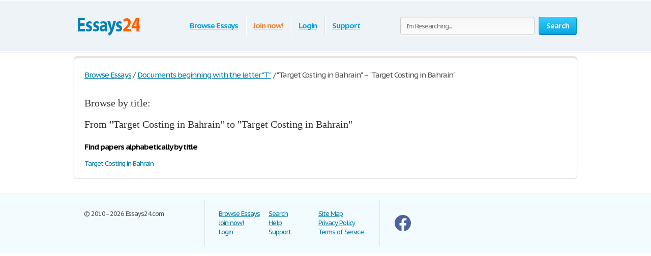

--- FILE ---
content_type: text/css
request_url: https://www.essays24.com/i/css/all.css
body_size: 12215
content:
@font-face{font-display: swap;font-family:'museo500';src:url('/i/fonts/museo500-regular.eot');src:url('/i/fonts/museo500-regular.eot?#iefix') format('embedded-opentype'),
url('/i/fonts/museo500-regular.woff') format('woff'),
url('/i/fonts/museo500-regular.ttf') format('truetype'),
url('/i/fonts/museo500-regular.svg#museo500') format('svg');font-weight:normal;font-style:normal;}
html{height:100%;}
body{margin:0;color:#555;font:13px/18px 'PT Sans Caption',arial,sans-serif;background:#fff;height:100%;position:relative;letter-spacing:-0.08em;min-width:1000px;}
header, nav, section, article, aside, footer{display:block}
img{border-style:none;}
a{color: #027ca5;outline:none;}
a:hover{text-decoration:none;}
input, textarea, select{font:100% 'PT Sans Caption',arial,sans-serif;vertical-align:middle;letter-spacing:-0.08em;}
form, fieldset{margin:0;padding:0;border-style:none;}
select{overflow:hidden;outline:none;height:34px;float:left;padding:6px 6px 6px 10px;border:1px solid #ccc;-moz-border-radius:4px;-webkit-border-radius:4px;border-radius:4px;background:#f7f7f7;background:-moz-linear-gradient(top, #fcfcfc, #f7f7f7);background:-webkit-linear-gradient(top, #fcfcfc, #f7f7f7);background:-o-linear-gradient(top, #fcfcfc, #f7f7f7);background:-ms-linear-gradient(top, #fcfcfc, #f7f7f7);background:linear-gradient(top, #fcfcfc, #f7f7f7);-pie-background:linear-gradient(top, #fcfcfc, #f7f7f7);position:relative;font-size:15px;color:#323232;letter-spacing:-0.05em;overflow:hidden;position:relative;line-height:34px;}
select.error{border-color:#ff8080;background:#fbf3f3;background:-moz-linear-gradient(top, #fbf3f3, #f7eeee);background:-webkit-linear-gradient(top, #fbf3f3, #f7eeee);background:-o-linear-gradient(top, #fbf3f3, #f7eeee);background:-ms-linear-gradient(top, #fbf3f3, #f7eeee);background:linear-gradient(top, #fbf3f3, #f7eeee);-pie-background:linear-gradient(top, #fbf3f3, #f7eeee);}
.container{width:100%;overflow:hidden;position:relative;min-height:100%;}
.wrapper{width:990px;margin:0 auto;position:relative;padding:0 0 118px 0;}
.header{position:relative;margin:0 -2000px 9px;padding:20px 2000px 0;height:80px;overflow:hidden;background-color: #edf3f7;border:1px solid #fff;-moz-box-shadow:0 0 3px rgba(0,0,0,0.25), inset 0 0 10px #e1f1f6;-webkit-box-shadow:0 0 3px rgba(0,0,0,0.25), inset 0 0 10px #e1f1f6;box-shadow:0 0 3px rgba(0,0,0,0.25), inset 0 0 10px #e1f1f6;}
.logo{margin:4px 0 0 0;overflow:hidden;padding:0;display:block;background:url(/i/i/logo.png) no-repeat;width:140px;height:65px;text-indent:-9999px;float:left;}
.logo-img{float:left;cursor:pointer;z-index:10;position:relative;margin:4px 0 0 0;}
.logo-img>img{vertical-align:top;}
.logo a{height:100%;display:block;}
.radioArea,.checkboxArea{display:none;}
.search-form{float:right;position:relative;padding:12px 0 0 0;z-index:10;}
.search-form .text{float:left;height:34px;outline:none;border:1px solid #ccc;-moz-box-shadow:inset 0 1px 0 #eaeaea, 0 1px 1px #fff;-webkit-box-shadow:inset 0 1px 0 #eaeaea, 0 1px 1px #fff;box-shadow:inset 0 1px 0 #eaeaea, 0 1px 1px #fff;-moz-border-radius:4px;-webkit-border-radius:4px;border-radius:4px;background:#fcfcfc;background:-moz-linear-gradient(top, #f7f7f7, #fcfcfc);background:-webkit-linear-gradient(top, #f7f7f7, #fcfcfc);background:-o-linear-gradient(top, #f7f7f7, #fcfcfc);background:-ms-linear-gradient(top, #f7f7f7, #fcfcfc);background:linear-gradient(top, #f7f7f7, #fcfcfc);-pie-background:linear-gradient(top, #f7f7f7, #fcfcfc);width:240px;padding:0 11px;margin:0 8px 0 0;color:#898989;font-size:13px;position:relative;text-shadow:0 1px 0 #fff;}
.search-form input[type=radio]{margin:4px 4px 0 0;padding:0;width:12px;height:12px;float:left;}
.search-form label{line-height:19px;font-size:15px;color:#038fbe;float:left;margin:0 35px 0 0;}
.search-form label span{border-bottom:1px dashed #038fbe;display:inline-block;vertical-align:top;line-height:18px;cursor:pointer;}
.search-form label:hover span, .search-form label.active span{border:none;}
.search-form .holder{overflow:hidden;}
.search-form .text-active,.text-active{color:#000;}
.search-form .c-button{float:left;}
.navigation{text-align:center;position:relative;}
.navigation>ul{margin:0;padding:10px 0 0 15px;list-style:none;display:inline-block;vertical-align:top;height:42px;font-weight:bold;font-size:15px;}
.navigation>ul>li{float:left;height:36px;padding:3px 6px 2px;line-height:36px;background:url(/i/i/border01.png) repeat-y 0 0;text-shadow:1px 0 0 #fff;color:#fff;text-decoration:none;}
.navigation>ul>li>span{display:block;height:34px;line-height:32px;position:relative;text-shadow:none;padding:1px 9px;}
.navigation>ul>li.active>span{background:#009acc;padding:0 8px;background:-moz-linear-gradient(top, #0ab5ed, #009acc);background:-webkit-linear-gradient(top, #0ab5ed, #009acc);background:-o-linear-gradient(top, #0ab5ed, #009acc);background:-ms-linear-gradient(top, #0ab5ed, #009acc);background:linear-gradient(top, #0ab5ed, #009acc);-pie-background:linear-gradient(top, #0ab5ed, #009acc);-moz-box-shadow:0 1px 1px #fff;-webkit-box-shadow:0 1px 1px #fff;box-shadow:0 1px 1px #fff;-moz-border-radius:4px;-webkit-border-radius:4px;border-radius:4px;border:1px solid #0094c5;border-bottom-color:#006e92;}
.navigation>ul>li:first-child{background:none;}
.navigation>ul a{color:#009fdf;text-shadow:0 1px 1px #fff;}
.navigation i{display:block;position:absolute;background:url(/i/i/arrow-nav.png) no-repeat;width:13px;height:9px;position:absolute;top:100%;left:50%;margin:0 0 0 -6px;}
.footer{position:relative;height:117px;border-top:1px solid #ced7d9;background:#f2fcff;margin:-118px 0 0 0;}
.footer .holder{overflow:hidden;position:relative;width:950px;margin:0 auto;padding:12px 20px 0;}
.copyright{float:left;width:230px;margin:0 7px 0 0;padding:18px 0 0 0;}
.footer-nav{float:left;background:url(/i/i/border01.png) repeat-y 0 0;padding:0 0 0 28px;min-height:90px;}
.footer-nav ul{margin:0 0 0 8px;padding:18px 0 0 0;list-style:none;float:left;min-width:90px;}
.footer-nav ul:first-child{margin:0;}
.footer .box{background:url(/i/i/border01.png) repeat-y 0 0;padding:29px 0 0 30px;margin:0 0 0 30px;float:left;min-height:61px;}
.social{position:relative;overflow:hidden;margin:0;padding:0;list-style:none;}
.social li{float:left;height:32px;line-height:30px;margin:0 0 0 20px;}
.social li:first-child{margin:0;}
.social img{vertical-align:top;}
.social a{color:#323232;}
.social span{line-height:32px;text-decoration:underline;padding:0 0 0 10px;}
.social a:hover span{text-decoration:none;}
.c-button{position:relative;overflow:hidden;cursor:pointer;text-decoration:none;display:inline-block;vertical-align:top;color:#fff;-moz-box-shadow:0 1px 1px #fff;-webkit-box-shadow:0 0 1px 1px #fff;box-shadow:0 0 1px 1px #fff;letter-spacing:-0.05em;}
.c-button>img{vertical-align:top;}
.bold{font-weight:bold;}
.c-button input{position:absolute;left:0;top:0;width:100%;height:100%;border:none;outline:none;background:url(/i/i/none.gif) repeat;font-size:0px;line-height:0px;overflow:hidden;text-indent:-9999px;margin:0;padding:0;cursor:pointer;}
.big-button{height:34px;line-height:34px;-moz-border-radius:4px;-webkit-border-radius:4px;border-radius:4px;font-size:15px;padding:0 14px;}
.save-icon{margin:7px 9px 0 0;display:inline-block;vertical-align:top;background:url(/i/i/save-ico.png) no-repeat;width:18px;height:19px;}
.pdf-icon{margin:7px 9px 0 0;display:inline-block;vertical-align:top;background:url(/i/i/pdf-ico.png) no-repeat;width:18px;height:19px;}
.zip-icon{margin:7px 9px 0 0;display:inline-block;vertical-align:top;background:url(/i/i/zip-ico.png) no-repeat;width:18px;height:19px;}
.next-ico{margin:12px 0 0 3px;display:inline-block;vertical-align:top;background:url(/i/i/arrow-next.png) no-repeat;width:6px;height:10px;}
.soc-icon{margin:5px 5px 0 0;}
.small-button{height:24px;line-height:24px;-moz-border-radius:3px;-webkit-border-radius:3px;border-radius:3px;font-size:13px;padding:0 7px;}
.blue-button{text-shadow:0 -1px 1px #0082ad;border:1px solid #0094c5;border-bottom-color:#006e92;background:#02a8df;background:-moz-linear-gradient(top, #36ccfe, #02a8df);background:-webkit-linear-gradient(top, #36ccfe, #02a8df);background:-o-linear-gradient(top, #36ccfe, #02a8df);background:-ms-linear-gradient(top, #36ccfe, #02a8df);background:linear-gradient(top, #36ccfe, #02a8df);-pie-background:linear-gradient(top, #36ccfe, #02a8df);}
.blue-button:hover{background:#00a7df;background:-moz-linear-gradient(top, #0cbdf8, #00a7df);background:-webkit-linear-gradient(top, #0cbdf8, #00a7df);background:-o-linear-gradient(top, #0cbdf8, #00a7df);background:-ms-linear-gradient(top, #0cbdf8, #00a7df);background:linear-gradient(top, #0cbdf8, #00a7df);-pie-background:linear-gradient(top, #0cbdf8, #00a7df);}
.blue-button:active{background:#009acd;background:-moz-linear-gradient(top, #0ab4ec, #009acd);background:-webkit-linear-gradient(top, #0ab4ec, #009acd);background:-o-linear-gradient(top, #0ab4ec, #009acd);background:-ms-linear-gradient(top, #0ab4ec, #009acd);background:linear-gradient(top, #0ab4ec, #009acd);-pie-background:linear-gradient(top, #0ab4ec, #009acd);}
.orange-button{text-shadow:0 -1px 1px #db7600;border:1px solid #e27a00;border-bottom-color:#c16800;background:#ff9a16;background:-moz-linear-gradient(top, #ffc35c, #ff9a16);background:-webkit-linear-gradient(top, #ffc35c, #ff9a16);background:-o-linear-gradient(top, #ffc35c, #ff9a16);background:-ms-linear-gradient(top, #ffc35c, #ff9a16);background:linear-gradient(top, #ffc35c, #ff9a16);-pie-background:linear-gradient(top, #ffc35c, #ff9a16);}
.orange-button:hover{background:#ff9a15;background:-moz-linear-gradient(top, #ffb83e, #ff9a15);background:-webkit-linear-gradient(top, #ffb83e, #ff9a15);background:-o-linear-gradient(top, #ffb83e, #ff9a15);background:-ms-linear-gradient(top, #ffb83e, #ff9a15);background:linear-gradient(top, #ffb83e, #ff9a15);-pie-background:linear-gradient(top, #ffb83e, #ff9a15);}
.orange-button:active{background:#f08c09;background:-moz-linear-gradient(top, #ffb027, #f08c09);background:-webkit-linear-gradient(top, #ffb027, #f08c09);background:-o-linear-gradient(top, #ffb027, #f08c09);background:-ms-linear-gradient(top, #ffb027, #f08c09);background:linear-gradient(top, #ffb027, #f08c09);-pie-background:linear-gradient(top, #ffb027, #f08c09);}
.green-button{text-shadow:0 -1px 1px #288d00;border:1px solid #329d09;border-bottom-color:#267b05;background:#ff9a16;background:-moz-linear-gradient(top, #47d80e, #33b100);background:-webkit-linear-gradient(top, #47d80e, #33b100);background:-o-linear-gradient(top, #47d80e, #33b100);background:-ms-linear-gradient(top, #47d80e, #33b100);background:linear-gradient(top, #47d80e, #33b100);-pie-background:linear-gradient(top, #47d80e, #33b100);}
.green-button:hover{background:#32b100;background:-moz-linear-gradient(top, #39c900, #32b100);background:-webkit-linear-gradient(top, #39c900, #32b100);background:-o-linear-gradient(top, #39c900, #32b100);background:-ms-linear-gradient(top, #39c900, #32b100);background:linear-gradient(top, #39c900, #32b100);-pie-background:linear-gradient(top, #39c900, #32b100);}
.green-button:active{background:#37c300;background:-moz-linear-gradient(top, #37c300, #2ea100);background:-webkit-linear-gradient(top, #37c300, #2ea100);background:-o-linear-gradient(top, #37c300, #2ea100);background:-ms-linear-gradient(top, #37c300, #2ea100);background:linear-gradient(top, #37c300, #2ea100);-pie-background:linear-gradient(top, #37c300, #2ea100);}
.gray-button{text-shadow:0 1px 1px #fff;color:#323232;border:1px solid #d2d2d2;border-bottom-color:#bcbcbc;background:#e7e7e7;background:-moz-linear-gradient(top, #fdfdfd, #e7e7e7);background:-webkit-linear-gradient(top, #fdfdfd, #e7e7e7);background:-o-linear-gradient(top, #fdfdfd, #e7e7e7);background:-ms-linear-gradient(top, #fdfdfd, #e7e7e7);background:linear-gradient(top, #fdfdfd, #e7e7e7);-pie-background:linear-gradient(top, #fdfdfd, #e7e7e7);}
.gray-button:hover{background:#e7e7e7;background:-moz-linear-gradient(top, #f9f9f9, #e7e7e7);background:-webkit-linear-gradient(top, #f9f9f9, #e7e7e7);background:-o-linear-gradient(top, #f9f9f9, #e7e7e7);background:-ms-linear-gradient(top, #f9f9f9, #e7e7e7);background:linear-gradient(top, #f9f9f9, #e7e7e7);-pie-background:linear-gradient(top, #f9f9f9, #e7e7e7);}
.gray-button:active{background:#dbdbdb;background:-moz-linear-gradient(top, #ededed, #dbdbdb);background:-webkit-linear-gradient(top, #ededed, #dbdbdb);background:-o-linear-gradient(top, #ededed, #dbdbdb);background:-ms-linear-gradient(top, #ededed, #dbdbdb);background:linear-gradient(top, #ededed, #dbdbdb);-pie-background:linear-gradient(top, #ededed, #dbdbdb);}
.red-button{text-shadow:0 1px 1px #fff;color:#900900;border:1px solid #d2d2d2;background:#e7e7e7;background:-moz-linear-gradient(top, #fdfdfd, #e7e7e7);background:-webkit-linear-gradient(top, #fdfdfd, #e7e7e7);background:-o-linear-gradient(top, #fdfdfd, #e7e7e7);background:-ms-linear-gradient(top, #fdfdfd, #e7e7e7);background:linear-gradient(top, #fdfdfd, #e7e7e7);-pie-background:linear-gradient(top, #fdfdfd, #e7e7e7);}
.red-button:hover{background:#910900;border-color:#810800;color:#fff;text-shadow:-1px 1px 0 #720700;background:-moz-linear-gradient(top, #b00b00, #910900);background:-webkit-linear-gradient(top, #b00b00, #910900);background:-o-linear-gradient(top, #b00b00, #910900);background:-ms-linear-gradient(top, #b00b00, #910900);background:linear-gradient(top, #b00b00, #910900);-pie-background:linear-gradient(top, #b00b00, #910900);}
.red-button:active{background:#820800;border-color:#810800;color:#fff;text-shadow:-1px 1px 0 #720700;background:-moz-linear-gradient(top, #9e0a00, #820800);background:-webkit-linear-gradient(top, #9e0a00, #820800);background:-o-linear-gradient(top, #9e0a00, #820800);background:-ms-linear-gradient(top, #9e0a00, #820800);background:linear-gradient(top, #9e0a00, #820800);-pie-background:linear-gradient(top, #9e0a00, #820800);}
.gray-box,.white-box,.green-box,.blue-box,.purple-box{-moz-border-radius:6px;-webkit-border-radius:6px;border-radius:6px;position:relative;padding:3px 0 0 0;}
.gray-box{background:#fafafa;border:1px solid #e4e4e4;-moz-box-shadow:inset 0 3px 0 #e4e4e4, 0 1px 2px rgba(0,0,0,0.10);-webkit-box-shadow:inset 0 3px 0 #e4e4e4, 0 1px 2px rgba(0,0,0,0.10);box-shadow:inset 0 3px 0 #e4e4e4, 0 1px 2px rgba(0,0,0,0.10);}
.white-box{background:#fff;border:1px solid #e4e4e4;-moz-box-shadow:inset 0 3px 0 #e4e4e4, 0 1px 2px rgba(0,0,0,0.10);-webkit-box-shadow:inset 0 3px 0 #e4e4e4, 0 1px 2px rgba(0,0,0,0.10);box-shadow:inset 0 3px 0 #e4e4e4, 0 1px 2px rgba(0,0,0,0.10);}
.green-box{background:#eeffe7;border:1px solid #c3ffab;-moz-box-shadow:inset 0 3px 0 #c3ffab, 0 1px 2px rgba(0,0,0,0.10);-webkit-box-shadow:inset 0 3px 0 #c3ffab, 0 1px 2px rgba(0,0,0,0.10);box-shadow:inset 0 3px 0 #c3ffab, 0 1px 2px rgba(0,0,0,0.10);}
.blue-box{background:#f2fcff;border:1px solid #c7eaf5;-moz-box-shadow:inset 0 3px 0 #c7eaf5, 0 1px 2px rgba(0,0,0,0.10);-webkit-box-shadow:inset 0 3px 0 #c7eaf5, 0 1px 2px rgba(0,0,0,0.10);box-shadow:inset 0 3px 0 #c7eaf5, 0 1px 2px rgba(0,0,0,0.10);}
.purple-box{background:#f0f3f9;border:1px solid #dce3ef;-moz-box-shadow:inset 0 3px 0 #dce3ef, 0 1px 2px rgba(0,0,0,0.10);-webkit-box-shadow:inset 0 3px 0 #dce3ef, 0 1px 2px rgba(0,0,0,0.10);box-shadow:inset 0 3px 0 #dce3ef, 0 1px 2px rgba(0,0,0,0.10);}
.promo-block{overflow:hidden;margin:10px 0;}
.promo-gallery{width:336px;height:215px;position:relative;float:left;margin:0 28px 0 0;float:left;padding:0;list-style:none;overflow:hidden;}
.promo-gallery.collage{width:336px;}
.promo-gallery>li{position:absolute;left:0;top:0;width:100%;height:100%;overflow:hidden;display:none;}
.promo-gallery .promo-image{float:none;}
.promo-image{float:left;vertical-align:top;border-right:1px solid #eaeaea;-moz-border-radius:3px 0 0 3px;-webkit-border-radius:3px 0 0 3px;border-radius:3px 0 0 3px;margin:0 28px 0 0;}
.promo-block h3,.promo-block h2{font-weight:normal;margin:9px 0 0 0;font-size:29px;line-height:47px;color:#038fbe;font-family:'museo500';letter-spacing:normal;}
.promo-block.bottom h3{margin:0;}
.promo-block.bottom .c-button{float:right;margin:22px 82px 0 20px;}
.list{margin:0;padding:0 0 0 2px;list-style:none;overflow:hidden;}
.list li,
.list span{padding:0 0 0 21px;background:url(/i/i/tick01.png) no-repeat 0 6px;}
.list span{display:block;}
.list .active{font-weight:bold;color:#010101;margin:0 0 0 -2px;padding:0 0 0 23px;background:url(/i/i/tick02.png) no-repeat 0 3px;}
.promo-block .list{font-size:17px;line-height:24px;letter-spacing:-0.07em;}
.promo-block .row{line-height:36px;font-size:16px;color:#323232;margin:22px 0 0 0;}
.promo-block .row .c-button{margin:0 5px 0 0;}
.promo-block .row .login{color:#f08336;}
.promo-block .right-col{float:right;padding:0 9px 0 0;margin:-5px 0 0 12px;text-align:center;}
.promo-block .right-col .social{display:inline-block;vertical-align:top;margin:30px 0 0 0;}
.counter-block{background:url(/i/i/counter-bg.png) repeat;-moz-box-shadow:inset 0 1px 2px rgba(0,0,0,0.20), 0 2px 5px #fff;-webkit-box-shadow:inset 0 1px 2px rgba(0,0,0,0.20), 0 2px 5px #fff;box-shadow:inset 0 1px 2px rgba(0,0,0,0.20), 0 2px 5px #fff;height:70px;-moz-border-radius:10px;-webkit-border-radius:10px;border-radius:10px;position:relative;overflow:hidden;text-align:center;padding:0 19px;font-size:12px;line-height:15px;}
.counter{position:relative;margin:0;padding:7px 0;list-style:none;display:inline-block;vertical-align:top;overflow:hidden;}
.counter>li{width:23px;height:34px;overflow:hidden;text-indent:-100px;background:url(/i/i/counter.png) no-repeat;margin:0 1px;float:left;}
.counter .point{width:5px;height:7px;background-position:50% -777px;margin-top:25px;}
.counter .item-0{background-position:0 0;}
.counter .item-1{background-position:0 -35px;}
.counter .item-2{background-position:0 -70px;}
.counter .item-3{background-position:0 -105px;}
.counter .item-4{background-position:0 -140px;}
.counter .item-5{background-position:0 -175px;}
.counter .item-6{background-position:0 -210px;}
.counter .item-7{background-position:0 -245px;}
.counter .item-8{background-position:0 -280px;}
.counter .item-9{background-position:0 -315px;}
.counter .item-10{background-position:0 -350px;}
.counter .item-11{background-position:0 -385px;}
.counter .item-12{background-position:0 -420px;}
.counter .item-13{background-position:0 -455px;}
.counter .item-14{background-position:0 -490px;}
.counter .item-15{background-position:0 -525px;}
.counter .item-16{background-position:0 -560px;}
.counter .item-17{background-position:0 -595px;}
.counter .item-18{background-position:0 -630px;}
.counter .item-19{background-position:0 -665px;}
.counter .item-20{background-position:0 -700px;}
.counter-block p{margin:0;text-shadow:1px 1px 0 #fff;color:#666;}
.columns-holder{position:relative;margin:10px 0;}
.columns-holder:after{clear:both;display:block;content:'';}
.section-head{font-weight:normal;margin:9px 0 0 0;font-size:26px;line-height:47px;color:#038fbe;font-family:'museo500';letter-spacing:normal;}
.promo-blog{float:left;width:572px;padding:0 18px 7px;min-height:330px;}
.promo-blog .two-columns{overflow:hidden;position:relative;}
.promo-blog .two-columns .column{float:right;width:275px;}
.promo-blog .two-columns .column:first-child{float:left;}
.promo-blog .head{font-weight:bold;font-size:17px;line-height:24px;}
.promo-blog .head a{color:#323232;}
.promo-blog .head a:hover{text-decoration:underline;color:#038fbe;}
.promo-blog p{margin:6px 0 3px 0;}
.promo-blog .more{font-size:16px;line-height:21px;color:#038fbe;font-weight:bold;}
.promo-blog .more:hover{color:#39b2e3;}
.people-block{float:right;width:340px;padding:0 14px 7px;min-height:330px;}
.people-list{margin:0;padding:0;list-style:none;}
.people-list>li{overflow:hidden;padding:16px 0 0 0;background:url(/i/i/people-bg.png) no-repeat 50% 0;margin:6px 0 0 0;}
.people-list>li:first-child{background:none;padding:0;}
.people-list .avatar{float:left;width:64px;height:64px;padding:4px;overflow:hidden;position:relative;margin:0 0 0 4px;}
.people-list .avatar img{vertical-align:top;}
.people-list .avatar .mask{position:absolute;width:100%;height:100%;overflow:hidden;left:0;top:0;background:url(/i/i/people-mask.png) no-repeat;display:block;z-index:5;}
.people-list p{margin:10px 0 0 86px;line-height:16px;}
.categories-block{padding:17px 18px;overflow:hidden;}
.categories-block .column{float:right;width:590px;padding:0 0 0 28px;background:url(/i/i/border01.png) repeat-y;}
.categories-block .column:first-child{float:left;padding:0;width:325px;background:none;}
.categories-block .holder{position:relative;overflow:hidden;}
.categories-block .holder .box{width:195px;float:left;}
.categories-block .holder .box:first-child{}
.categories-block ul{margin:0;padding:0;list-style:none;line-height:21px;float:right;width:150px;}
.categories-block .holder>ul:first-child{float:left;}
.categories-block ul a{color:#444;}
.categories-block ul a:hover{color:#038fbe;}
.categories-block .box ul{line-height:19px;float:none;width:100%;}
.categories-block .section-head{margin:0 0 7px 0;line-height:38px;}
.categories-block h4{font-weight:normal;margin:0;font-size:21px;line-height:45px;color:#038fbe;font-family:'museo500';letter-spacing:normal;}
.categories-block h4 a{color:#323232;}
.categories-block h4 a:hover{color:#038fbe;text-decoration:underline;}
.promo-box{margin:30px 0;}
.promo-box .box{width:728px;height:90px;margin:0 auto;cursor:pointer;}
.aside .advertising{width:300px;height:600px;width:300px;height:600px;margin:0;}
.content-box .promo-box{margin:20px 0 20px -15px;}
.side-holder{position:relative;margin:0 0 27px 0;}
.side-holder:after{display:block;content:'';clear:both;width:100%;height:0;visibility:hidden;}
.side-holder .content{float:left;width:737px;}
.side-holder .aside{float:right;width:243px;}
.aside .box-head{font-size:18px;line-height:22px;font-weight:normal;margin:0 0 5px 0;font-family:'museo500';color:#323232;letter-spacing:normal;background:url(/i/i/border02.png) repeat-x 0 100%;padding:0 0 10px;}
.aside-box{margin:0 0 10px 0;padding:17px 15px 16px;}
.aside-box ul{list-style:none;}
.documents-list{font-size:15px;line-height:24px;margin:0 0 16px 0;padding:0;}
.subcategoryes{font-size:13px;line-height:16px;}
.subcategoryes>li{margin:8px 0;}
.aside-box .button-holder{margin:0 0 4px 0;text-align:center;}
.aside-box .list{font-size:14px;line-height:16px;padding:5px 6px 10px 6px;}
.aside-box .list>li{margin:0 0 11px 0;background-position:0 2px;}
.events-list{margin:0;padding:0 10px 0 0;list-style:none;}
.events-list>li{border-top:1px solid #ccc;padding:6px 0 0 0;margin:0 0 12px 0;}
.events-list>li:first-child{border:none;padding:0;}
.events-list .head{font-size:15px;line-height:24px;margin:0 0 4px 0;}
.events-list p{margin:0;}
.events-list .row{overflow:hidden;font-size:12px;line-height:21px;color:#585858;}
.events-list .row .info{float:left;}
.events-list .row .rating-holder{float:right;margin:5px 0 0 0;}
.events-list.essays{padding:0;}
.events-list.essays>li{margin:0 0 8px 0;}
.content-box{padding:12px 19px;}
h1{font-weight:normal;margin:9px 0 0 0;font-size:29px;padding:15px 0 0 0;line-height:32px;color:#038fbe;font-family:'museo500';letter-spacing:normal;}
.content-box h1{padding-top:2px;}
.blogs{margin:27px 0 47px 0;padding:0;list-style:none;}
.blogs>li{border-top:1px solid #ccc;padding:30px 0 0 0;overflow:hidden;margin:0 0 31px 0;}
.blogs>li:first-child{padding:0;border:none;}
.date-box{float:left;width:77px;height:77px;background:url(/i/i/date-bg.png) no-repeat;color:#fff;text-align:center;margin:3px 0 0 0;}
.date-box .monat{height:25px;line-height:25px;}
.date-box .date{font-size:32px;line-height:48px;}
.blogs .holder{margin:0 0 0 90px;}
.blogs h3{font-weight:normal;margin:0 0 6px 0;font-size:21px;line-height:24px;color:#038fbe;font-family:'museo500';letter-spacing:normal;}
.blogs h3 a{color:#038fbe;}
.blogs p{margin:0;font-size:14px;line-height:19px;}
.blogs .more{color:#038fbe;font-weight:bold;}
.post{overflow:hidden;margin:26px 0 0 0;}
.post p{margin:0 0 19px 0;line-height:19px;font-size:15px;}
.post .date-box{margin:3px 24px 12px 0;background:url(/i/i/post-date-bg.png) no-repeat;width:103px;height:103px;}
.post .date-box .monat{height:32px;line-height:32px;font-size:17px;}
.post .date-box .date{font-size:43px;line-height:67px;}
.post .back a{color:#038fbe;font-size:15px;line-height:19px;}
.post .back{margin:39px 0 48px;}
.breadcrumbs{margin:15px 0 0 0;padding:0;list-style:none;overflow:hidden;font-size:15px;line-height:19px;}
.breadcrumbs>li{float:left;margin:0 4px 0 0;}
.breadcrumbs a{margin:0 0 0 4px;}
.breadcrumbs>li:first-child a{margin:0;}
.category-item h2{font-size:16px;margin:0;font-weight:normal;line-height:19px;color:#000;}
.category-item h1{line-height:45px;margin-top:7px; color: #333;}
.paging-holder{background:#f6f6f6;border:1px solid #ccc;-moz-border-radius:4px;-webkit-border-radius:4px;border-radius:4px;position:relative;padding:9px;margin:19px 0 29px 0;}
.paging-holder p{margin:4px 0 7px 0;font-size:15px;line-height:19px;}
.paging-holder .row{overflow:hidden;font-size:15px;padding:5px 0;line-height:24px;}
.paging-holder .row .title{float:left;margin:0 11px 0 0;}
.paging{margin:0;padding:0;list-style:none;float:left;}
.paging>li{float:left;margin:0 5px 0 0;position:relative;}
.paging a, .paging .point{display:block;position:relative;height:24px;line-height:24px;text-decoration:none;font-size:15px;color:#323232;text-shadow:0 1px 0 #fff;-moz-border-radius:3px;-webkit-border-radius:3px;border-radius:3px;border:1px solid #d2d2d2;border-bottom:1px solid #bcbcbc;background:#e7e7e7;background:-moz-linear-gradient(top, #fcfcfc, #e7e7e7);background:-webkit-linear-gradient(top, #fcfcfc, #e7e7e7);background:-o-linear-gradient(top, #fcfcfc, #e7e7e7);background:-ms-linear-gradient(top, #fcfcfc, #e7e7e7);background:linear-gradient(top, #fcfcfc, #e7e7e7);-pie-background:linear-gradient(top, #fcfcfc, #e7e7e7);padding:0 7px;min-width:10px;text-align:center;-moz-box-shadow:0 1px 1px #fff;-webkit-box-shadow:0 1px 1px #fff;box-shadow:0 1px 1px #fff;}
.paging a:hover{background:#e7e7e7;background:-moz-linear-gradient(top, #f9f9f9, #e7e7e7);background:-webkit-linear-gradient(top, #f9f9f9, #e7e7e7);background:-o-linear-gradient(top, #f9f9f9, #e7e7e7);background:-ms-linear-gradient(top, #f9f9f9, #e7e7e7);background:linear-gradient(top, #f9f9f9, #e7e7e7);-pie-background:linear-gradient(top, #f9f9f9, #e7e7e7);}
.paging a:active{background:#dbdbdb;background:-moz-linear-gradient(top, #ededed, #dbdbdb);background:-webkit-linear-gradient(top, #ededed, #dbdbdb);background:-o-linear-gradient(top, #ededed, #dbdbdb);background:-ms-linear-gradient(top, #ededed, #dbdbdb);background:linear-gradient(top, #ededed, #dbdbdb);-pie-background:linear-gradient(top, #ededed, #dbdbdb);}
.paging a i{position:absolute;width:9px;height:5px;position:absolute;left:50%;margin:0 0 0 -4px;display:block;z-index:10;}
.paging a .bottom{top:100%;background:url(/i/i/paging-mark.png) no-repeat 0 -6px;}
.paging a .top{bottom:100%;background:url(/i/i/paging-mark.png) no-repeat 0 0;}
.paging .active a{-pie-background:none;background:#888;color:#fff;text-shadow:0 1px 0 #666;border-color:#777;border-top:1px solid #585858;position:relative;border-radius:3px;}
.top-paging.paging .active a{border-bottom:1px solid #585858;border-top:1px solid #777;}
.paging .prev a, .paging .next a{background:none;border:none;color:#038fbe;text-decoration:underline;box-shadow:none;-pie-background:none;}
.paging .prev{margin:0 10px 0 0;}
.paging .next{margin:0 0 0 5px;}
.paging .prev a{padding:0 0 0 12px;-pie-background:none;background:url(/i/i/prev.png) no-repeat 0 5px;}
.paging .next a{padding:0 13px 0 0;-pie-background:none;background:url(/i/i/next.png) no-repeat 100% 5px;}
.paging .prev a:hover, .paging .next a:hover{text-decoration:none;}
.paging .prev.disabled a,.paging .next.disabled a{text-decoration:none;color:#bbb;cursor:default;}
.paging .prev.disabled a{background-position:0 -21px;}
.paging .next.disabled a{background-position:100% -21px;}
.content-box .search-form{float:none;overflow:hidden;padding:0;}
.content-box .search-form .text{float:left;width:585px;margin:0;}
.content-box .search-form .c-button{float:right;margin:0;}
.content-box .search-form .row{overflow:hidden;margin:0 0 8px 0;}
.content-box .search-form a{font-size:15px;line-height:19px;color:#038fbe;}
i.i_last_up{display:block;margin-right:10px;text-align:right;color:silver;}
.paper{color:#000;}
.paper-list{margin:15px 0 49px;padding:0;list-style:none;}
.paper-list>li{position:relative;overflow:hidden;border-top:1px solid #ccc;padding:33px 0 0 0;margin:0 0 18px 0;}
.paper-list>li:first-child{padding:0;border:none;}
.paper-list .paper{float:left;width:130px;height:168px;overflow:hidden;float:left;border:1px solid #ccc;margin:4px 0 0 0;}
.paper-list .paper img{vertical-align:top;}
.paper-list .description{margin:0 0 0 160px;}
.paper-list h3, .paper-list h2{font-weight:normal;margin:0 0 6px 0;font-size:21px;line-height:24px;color:#038fbe;font-family:'museo500';letter-spacing:normal;}
.paper-list h3 a{color: #005f80;}
.paper-list .description>p{margin:0 0 9px 0;font-size:16px;line-height:19px;color:#000;}
.paper-list .info{font-size:16px;line-height:22px;}
.rating-holder{width:126px;height:22px;background:url(/i/i/star-b.png) no-repeat 0 0;display:inline-block;vertical-align:top;margin:0 0 0 6px;position:relative;}
.rating-holder.small{width:69px;height:12px;margin:0;background:url(/i/i/star-s.png) no-repeat 0 0;}
.rating-holder .rating{height:22px;background:url(/i/i/star-b.png) no-repeat 0 -22px;display:block;}
.rating-holder .rating ul{margin:0;padding:0;list-style:none;position:absolute;width:126px;height:22px;left:0;top:0;}
.rating-holder .rating ul li{float:left;width:22px;height:22px;margin:0 0 0 4px;cursor:pointer;}
.rating-holder .rating ul li:first-child{margin:0;}
.rating-holder.small .rating{height:12px;background:url(/i/i/star-s.png) no-repeat 0 -12px;}
.paper-list .info .author{margin:0 0 0 10px;}
.paper-list .button-holder{overflow:hidden;padding:12px 0 2px 0;line-height:36px;}
.paper-list .button-holder .c-button{float:left;margin:0 15px 5px 0}
.paper-list .saved,.paper .saved{font-weight:bold;padding:0 0 0 17px;background:url(/i/i/arrow01.png) no-repeat 0 14px;font-size:16px;color:#555;display:inline-block;margin:0;}
.paper .row .saved{background:#fff url(/i/i/arrow01.png) no-repeat 0 5px;font-size:16px;margin:8px 0 0 0;}
.gallery-holder{position:relative;}
.gallery-holder .gallery{width:212px;height:274px;position:relative;padding:0;list-style:none;border:1px solid #ccc;padding:1px;margin:14px -2px 5px;-moz-box-shadow:0 2px 6px rgba(0,0,0,0.15);-webkit-box-shadow:0 2px 6px rgba(0,0,0,0.15);box-shadow:0 2px 6px rgba(0,0,0,0.15);}
.gallery-holder .gallery>li{position:absolute;width:100%;height:100%;left:1px;top:1px;display:none;}
.gallery-holder .gallery>li>img{vertical-align:top;border:1px solid #eaeaea;}
.gallery-holder .gallery .zoom{overflow:hidden;text-decoration:none;text-indent:-9999px;display:block;background:url(/i/i/zoom.png) no-repeat 50% 50%;width:100%;height:100%;position:absolute;left:0;top:0;display:none;z-index:10;}
.gallery-holder .gallery>li:hover .zoom{display:block;}
.gallery-holder .switch-holder{overflow:hidden;margin:0 -2px 8px;position:relative;}
.switch-holder .prev,.switch-holder .next{margin:11px 0 0 0;display:block;width:9px;height:15px;text-indent:-9999px;overflow:hidden;text-decoration:none;}
.switch-holder .prev{background:url(/i/i/prev.png) no-repeat 0 0;float:left;}
.switch-holder .next{background:url(/i/i/next.png) no-repeat 0 0;float:right;}
.switch-holder .prev.disabled{background-position:0 -26px;}
.switch-holder .next.disabled{background-position:100% -26px;}
.switch-holder .paging{margin:0;float:none;padding:5px 0 0 0;width:9999px;}
.switch-holder .holder{position:relative;margin:0 17px;overflow:hidden;}
.switch-holder .paging>li{margin:0 0 0 5px;}
.switch-holder .paging>li a{min-width:20px;padding:0 2px;}
.switch-holder .paging li:first-child{margin:0;}
.switch-holder .paging>li.active a i{position:absolute;bottom:100%;background:url(/i/i/paging-mark.png) no-repeat 0 0;}
.star-holder{overflow:hidden;}
.star-holder .star-rating-control{float:left;}
.star-holder .count{float:right;font-size:15px;line-height:19px;margin:6px 0 0 0;}
.star-holder .radioAreaChecked,
.star-holder .radioArea{display:none !important;}
div.rating-cancel,
div.star-rating{margin:3px 4px 0 0;float:left;width:22px;height:22px;text-indent:-999em;cursor:pointer;display:block;background:transparent;overflow:hidden}
div.rating-cancel{margin:0;width:0;}
div.star-rating a{background:url(/i/i/star01.png) no-repeat 0 0;}
div.rating-cancel a,div.star-rating a{display:block;width:22px;height:22px;height:100%;border:0}
div.star-rating-on a{background:url(/i/i/star01.png) no-repeat 0 100%;}
div.star-rating-hover a{background-position:0 100%;}
div.star-rating-readonly a{cursor:default !important}
div.star-rating{background:transparent!important;overflow:hidden!important}
.info-block{font-size:13px;line-height:24px;border-top:1px solid #ccc;border-bottom:1px solid #ccc;margin:13px 0 14px 0;padding:6px 0 10px 0;}
.info-block p{margin:0;}
.soc-list{margin:0 0 0 -10px;padding:0;list-style:none;overflow:hidden;position:relative;}
.soc-list li{margin:0 0 5px 10px;float:left;}
.soc-list li img{vertical-align:top;}
.paper h1{padding-top:0;color:#333; font-size:38px; line-height: 42px; font-family: Georgia, Times, 'Times New Roman', serif;}
.head-line{position:relative;overflow:hidden;}
.head-line .soc-list{float:right;margin-top:10px;}
div.aside-box > ul.soc-list{display:table-caption;}
.paper p{margin:19px 0;font-size:16px;line-height:21px;}
.paper .holder{position:relative;overflow:hidden;}
.paper .holder .l-col{float:left;height:280px;margin:0 20px 0 0;}
.paper .holder .l-col .advertising{width:336px;height:280px;}
.paper .holder .r-col .advertising{width:200px;height:90px;margin:17px 0 0 0;}
.paper .holder .r-col{position:relative;margin:0;float:left;}
.paper .holder .row{position:relative;overflow:hidden;padding:0 0 15px 0;}
.paper .holder .row .c-button{float:left;margin:0 15px 0 0;}
.paper .tab-holder{background:#fcfcfc;background:-moz-linear-gradient(top, #f7f7f7, #fcfcfc);background:-webkit-linear-gradient(top, #f7f7f7, #fcfcfc);background:-o-linear-gradient(top, #f7f7f7, #fcfcfc);background:-ms-linear-gradient(top, #f7f7f7, #fcfcfc);background:linear-gradient(top, #f7f7f7, #fcfcfc);-pie-background:linear-gradient(top, #f7f7f7, #fcfcfc);border:1px solid #ccc;-moz-border-radius:4px;-webkit-border-radius:4px;border-radius:4px;position:relative;margin:32px 0 29px;padding:0 19px 8px;}
.paper .tab-holder .head-box{overflow:hidden;padding:5px 0 7px 0;line-height:24px;}
.paper .tab-holder .title{float:left;letter-spacing:-0.02em;margin:0 25px 0 0;color:#555;font-size:15px;}
.paper .tab-holder .tab-control{float:left;margin:0;padding:0;list-style:none;}
.paper .tab-holder .tab-control li{float:left;text-transform:uppercase;height:24px;line-height:24px;padding:1px 9px;letter-spacing:normal;position:relative;}
.paper .tab-holder .tab-control .active{background:#009acc;padding:0 8px;background:#888;-moz-box-shadow:0 1px 1px #fff;-webkit-box-shadow:0 1px 1px #fff;box-shadow:0 1px 1px #fff;-moz-border-radius:4px;-webkit-border-radius:4px;border-radius:4px;border:1px solid #777;border-bottom-color:#585858;}
.paper .tab-holder .tab-control .active a{text-decoration:none;color:#fff;}
.paper .tab-holder .tab-control i{display:none;position:absolute;background:url(/i/i/paging-mark.png) no-repeat 0 -6px;width:9px;height:5px;position:absolute;top:100%;left:50%;margin:0 0 0 -3px;}
.paper .tab-holder .tab-control .active i{display:block;}
.paper .tab-holder .tab{overflow: hidden;background:#fcfcfc;background:-moz-linear-gradient(top, #f7f7f7, #fcfcfc);background:-webkit-linear-gradient(top, #f7f7f7, #fcfcfc);background:-o-linear-gradient(top, #f7f7f7, #fcfcfc);background:-ms-linear-gradient(top, #f7f7f7, #fcfcfc);background:linear-gradient(top, #f7f7f7, #fcfcfc);-pie-background:linear-gradient(top, #f7f7f7, #fcfcfc);border:1px solid #ccc;-moz-border-radius:4px;-webkit-border-radius:4px;border-radius:4px;position:relative;padding:15px 15px 20px;font-size:15px;line-height:19px;display:none;color:#555;}
.comments-box img{vertical-align:top;}
.comments-box{margin:0 0 49px 0;}
.search-result h1{padding-top:0;margin-bottom:19px; color: #333;}
div.paper>div{overflow-x:hidden;}
.text-block p{margin:0 0 19px 0;color:#070707;font-size:15px;line-height:19px;}
.text-block h1{margin-bottom:19px;padding-top:0;}
.text-block h2{font-size:21px;line-height:24px;color:#070707;font-weight:bold;margin:0;}
.text-block h3{font-size:17px;line-height:19px;color:#070707;font-weight:bold;margin:0;}
.text-block h4{font-size:16px;font-weight:bold;margin:0;color:#070707;}
.text-block .sub-heading{border-bottom:1px solid #ccc;padding:0 0 9px 0;margin:0 0 24px 0;}
.text-block p a{color:#070707;}
.check-list{margin:0 0 20px 0;padding:0;list-style:none;}
.check-list li{overflow:hidden;font-size:13px;line-height:24px;}
.check-list input[type=checkbox]{width:13px;height:13px;margin:5px 4px 0 0;padding:0;float:left;}
.check-list label{float:left;color:#39b2e3;text-decoration:underline;cursor:pointer;}
.check-list label:hover{text-decoration:none;}
.check-list label.active{text-decoration:none;color:#000;}
.word-count{margin:16px 0 9px 0;overflow:hidden;}
.word-count .text-input{margin:0;float:left;width:52px;text-align:center;}
.word-count .border{float:left;margin:0 8px;line-height:36px;}
.text-input{outline:none;height:34px;display:block;padding:0 10px;border:1px solid #ccc;-moz-box-shadow:inset 0 1px 0 #eaeaea, 0 1px 0 #fff;-webkit-box-shadow:inset 0 1px 0 #eaeaea, 0 1px 0 #fff;box-shadow:inset 0 1px 0 #eaeaea, 0 1px 0 #fff;-moz-border-radius:4px;-webkit-border-radius:4px;border-radius:4px;background:#fcfcfc;background:-moz-linear-gradient(top, #f7f7f7, #fcfcfc);background:-webkit-linear-gradient(top, #f7f7f7, #fcfcfc);background:-o-linear-gradient(top, #f7f7f7, #fcfcfc);background:-ms-linear-gradient(top, #f7f7f7, #fcfcfc);background:linear-gradient(top, #f7f7f7, #fcfcfc);-pie-background:linear-gradient(top, #f7f7f7, #fcfcfc);position:relative;font-size:15px;color:#323232;letter-spacing:-0.05em;}
.text-input.error{border-color:#ff8080;-moz-box-shadow:inset 0 1px 0 rgba(255,0,0,0.50), 0 1px 0 #fff;-webkit-box-shadow:inset 0 1px 0 rgba(255,0,0,0.50), 0 1px 0 #fff;box-shadow:inset 0 1px 0 rgba(255,0,0,0.50), 0 1px 0 #fff;background:#fbf3f3;background:-moz-linear-gradient(top, #f7eeee, #fbf3f3);background:-webkit-linear-gradient(top, #f7eeee, #fbf3f3);background:-o-linear-gradient(top, #f7eeee, #fbf3f3);background:-ms-linear-gradient(top, #f7eeee, #fbf3f3);background:linear-gradient(top, #f7eeee, #fbf3f3);-pie-background:linear-gradient(top, #f7eeee, #fbf3f3);}
.ui-selectmenu.error{border-color:#ff8080;background:#fbf3f3;background:-moz-linear-gradient(top, #fbf3f3, #f7eeee);background:-webkit-linear-gradient(top, #fbf3f3, #f7eeee);background:-o-linear-gradient(top, #fbf3f3, #f7eeee);background:-ms-linear-gradient(top, #fbf3f3, #f7eeee);background:linear-gradient(top, #fbf3f3, #f7eeee);-pie-background:linear-gradient(top, #fbf3f3, #f7eeee);}
.ui-selectmenu.error .ui-selectmenu-status{line-height:34px;}
.aside select{width:211px;margin:10px 0 20px;}
.aside-box .ui-selectmenu{margin:10px 0 20px 0;}
.ui-selectmenu{overflow:hidden;outline:none;outline:none;height:34px;display:block;border:1px solid #ccc;-moz-border-radius:4px;-webkit-border-radius:4px;border-radius:4px;background:#f7f7f7;background:-moz-linear-gradient(top, #fcfcfc, #f7f7f7);background:-webkit-linear-gradient(top, #fcfcfc, #f7f7f7);background:-o-linear-gradient(top, #fcfcfc, #f7f7f7);background:-ms-linear-gradient(top, #fcfcfc, #f7f7f7);background:linear-gradient(top, #fcfcfc, #f7f7f7);-pie-background:linear-gradient(top, #fcfcfc, #f7f7f7);position:relative;font-size:15px;color:#323232;letter-spacing:-0.05em;overflow:hidden;position:relative;line-height:34px;}
.ui-selectmenu:hover{text-decoration:none;}
.ui-selectmenu-status{text-decoration:none;display:block;height:100%;overflow:hidden;padding:0 10px;color:#323232;font-size:15px;}
.ui-selectmenu-menu{position:absolute;top:0;margin:-1px 0 0;display:none;border:1px solid #ccc;z-index:1001;border-radius:3px;}
.ui-selectmenu-menu ul{list-style:none outside none;overflow:hidden;margin:0;padding:0;font-size:13px;line-height:16px;color:#323232;background:#fff;border-bottom:none;overflow:hidden;position:relative;background:#fcfcfc;-moz-border-radius:4px;-webkit-border-radius:4px;border-radius:4px;}
.ui-selectmenu-menu li{margin:0;padding:3px 10px;cursor:pointer;}
.ui-selectmenu-menu li:hover{background:#eef5fe;}
.ui-selectmenu-icon{float:right;cursor:pointer;width:25px;height:34px;background:url(/i/i/select.gif) no-repeat 50% 50%;}
.user-page .head-line{overflow:hidden;padding:5px 0 22px 0;border-bottom:1px solid #ccc;margin:0 0 12px 0;}
.user-page.account .head-line{padding:15px 0 34px 0;margin:0 0 10px 0;}
.user-page h1{margin:15px 0 0 0;padding:0;line-height:32px;}
.user-info{float:right;padding:0 28px 0 0;}
.user-info .box{float:left;width:66px;height:56px;margin:0 0 0 9px;border:1px solid #d2d2d2;border-top-color:#a6a6a6;-moz-border-radius:5px;-webkit-border-radius:5px;border-radius:5px;position:relative;overflow:hidden;background:#fdfdfd;background:-moz-linear-gradient(top, #f2f2f2, #fdfdfd);background:-webkit-linear-gradient(top, #f2f2f2, #fdfdfd);background:-o-linear-gradient(top, #f2f2f2, #fdfdfd);background:-ms-linear-gradient(top, #f2f2f2, #fdfdfd);background:linear-gradient(top, #f2f2f2, #fdfdfd);-pie-background:linear-gradient(top, #f2f2f2, #fdfdfd);text-align:center;}
.user-info .box:first-child{margin:0;}
.user-info .box .title{font-size:12px;line-height:16px;position:absolute;left:0;bottom:4px;display:block;color:#666;width:100%;text-shadow:1px 1px 0 #fff;}
.user-info .box .sex{position:absolute;left:19px;top:6px;width:29px;height:30px;overflow:hidden;background:url(/i/i/sex-ico.png) no-repeat -100px 0;}
.user-info .box .male{background-position:50% 0;}
.user-info .box .female{background-position:50% -30px;}
.user-info .box .none{background-position:50% -60px;}
.user-info .box .count{font-size:27px;line-height:40px;color:#009fdf;}
.user-info .box .country{width:25px;height:15px;position:absolute;left:21px;top:14px;background:url(/i/i/country.gif) no-repeat 0 0;}
.user-info .box .country.item-000{background-position:0 0;}
.user-info .box .country.item-001{background-position:-25px 0;}
.user-info .box .country.item-002{background-position:-50px 0;}
.user-info .box .country.item-003{background-position:-75px 0;}
.user-page h3{font-weight:normal;margin:14px 0;font-size:19px;line-height:22px;color:#038fbe;font-family:'museo500';letter-spacing:normal;}
.user-page .button-holder.l-button{margin-left:107px;}
table{border-collapse:collapse;width:100%;-moz-border-radius:4px;-webkit-border-radius:4px;border-radius:4px;position:relative;overflow:hidden;margin:0 0 9px 0;}
table tr:first-child td:first-child,table tr:first-child th:first-child{-moz-border-radius:4px 0 0 0;-webkit-border-radius:4px 0 0 0;border-radius:4px 0 0 0;}
table tr:first-child td:last-child,table tr:first-child th:last-child{-moz-border-radius:0 4px 0 0;-webkit-border-radius:0 4px 0 0;border-radius:0 4px 0 0;}
table tr:last-child td:first-child,table tr:last-child th:first-child{-moz-border-radius:0 0 0 4px;-webkit-border-radius:0 0 0 4px;border-radius:0 0 0 4px;}
table tr:last-child td:last-child,table tr:last-child th:last-child{-moz-border-radius:0 0 4px 0;-webkit-border-radius:0 0 4px 0;border-radius:0 0 4px 0;}
table td,table th{background-image:url(/i/i/border01.png);background-position:0 0;background-repeat:repeat-y;padding:6px 10px;line-height:17px;overflow:hidden;}
table td{text-align:center;vertical-align:middle;color:#000;border-bottom:1px solid #fff;}
table th{border-bottom:1px solid #ccc;line-height:16px;padding:5px 10px;}
table td:first-child,table th:first-child{background-image:none;}
table .odd-row td,table .odd-row th{background-color:#f7f7f7;}
table .odd-row td{border-bottom:1px solid #f7f7f7;}
table .rating-holder{display:inline-block;vertical-align:middle;float:none;}
table .name{text-align:left;}
table .title{width:260px !important;}
table.account-table .title{width:200px !important;}
.aligne-left{text-align:left;}
.aligne-right{text-align:right;}
.user-table{width:50%;margin:0 0 34px 0;}
.user-table td{color:#009fdf;text-align:left;}
.user-table td strong{font-size:15px;color:#555;}
table .checked td{background-color:#e5faff;border-bottom-color:#fff;}
.user-page .button-holder{margin:14px 0 7px 0;}
.user-page .button-holder form{display:inline-block;vertical-align:top;}
*+html .user-page .button-holder form{display:inline;}
.head-line .info-row{font-size:15px;line-height:19px;color:#666;font-family:'PT Sans Caption',arial,sans-serif;display:inline-block;vertical-align:middle;margin:0 0 0 20px;}
.account h1{margin-top:5px;}
.account .menu{line-height:26px;overflow:hidden;margin:0 0 13px 0;letter-spacing:-0.01em;}
.account .menu>ul{float:left;margin:0;padding:0;list-style:none;font-size:19px;font-family:'museo500';}
.account .menu>ul>li{float:left;margin:0 25px 0 0;}
.account .menu>ul>li.active a{color:#000;text-decoration:none;cursor:text;}
.account .submenu{overflow:hidden;padding:0 0 4px 0;margin:0 0 20px 0;}
.account .submenu>ul{float:left;position:relative;margin:0;padding:0;list-style:none;box-shadow:0 0 1px 1px #fff;}
.account .submenu>ul>li{float:left;position:relative;margin:0 -1px 0 0;}
.account .submenu>ul>li a{position:relative;cursor:pointer;text-decoration:none;display:inline-block;vertical-align:top;padding:0 7px;font-weight:bold;color:#fff;letter-spacing:-0.05em;height:24px;line-height:24px;text-shadow:0 1px 1px #fff;color:#323232;border:1px solid #d2d2d2;background:#e7e7e7;background:-moz-linear-gradient(top, #fdfdfd, #e7e7e7);background:-webkit-linear-gradient(top, #fdfdfd, #e7e7e7);background:-o-linear-gradient(top, #fdfdfd, #e7e7e7);background:-ms-linear-gradient(top, #fdfdfd, #e7e7e7);background:linear-gradient(top, #fdfdfd, #e7e7e7);-pie-background:linear-gradient(top, #fdfdfd, #e7e7e7);}
.account .submenu>ul>li a:hover{background:#e7e7e7;background:-moz-linear-gradient(top, #f9f9f9, #e7e7e7);background:-webkit-linear-gradient(top, #f9f9f9, #e7e7e7);background:-o-linear-gradient(top, #f9f9f9, #e7e7e7);background:-ms-linear-gradient(top, #f9f9f9, #e7e7e7);background:linear-gradient(top, #f9f9f9, #e7e7e7);-pie-background:linear-gradient(top, #f9f9f9, #e7e7e7);}
.account .submenu>ul>li a:active{background:#dbdbdb;background:-moz-linear-gradient(top, #ededed, #dbdbdb);background:-webkit-linear-gradient(top, #ededed, #dbdbdb);background:-o-linear-gradient(top, #ededed, #dbdbdb);background:-ms-linear-gradient(top, #ededed, #dbdbdb);background:linear-gradient(top, #ededed, #dbdbdb);-pie-background:linear-gradient(top, #ededed, #dbdbdb);}
.account .submenu>ul>li.first a{-moz-border-radius:2px 0 0 2px;-webkit-border-radius:2px 0 0 2px;border-radius:2px 0 0 2px;}
.account .submenu>ul>li.last a{-moz-border-radius:0 2px 2px 0;-webkit-border-radius:0 2px 2px 0;border-radius:0 2px 2px 0;}
.account .submenu>ul>li.active a{background:#888;-pie-background:#888;color:#fff;text-shadow:none;border-color:#777777;border-bottom:1px solid #585858;cursor:text;}
.account .submenu>ul>li.active{z-index:10;}
.account .submenu>ul>li a i{background:url(/i/i/paging-mark.png) no-repeat 0 -6px;display:block;width:9px;height:5px;position:absolute;left:50%;margin:0 0 0 -4px;top:100%;overflow:hidden;text-indent:-9999px;display:none;}
.account .submenu>ul>li.active a i{display:block;}
.account-settings{position:relative;padding:16px 0 0 0;}
.account-settings h3, .account-settings h2{font-weight:normal;margin:0 0 15px 0;padding:0 0 9px 0;font-size:21px;line-height:24px;color:#555;font-family:'museo500';letter-spacing:normal;border-bottom:1px solid #ccc;}
.account-settings .text-input{width:378px;}
.account-settings input[disabled].text-input{color:#999;}
.account-settings .text-active{color:#000;}
.account-settings label{line-height:19px;font-size:15px;color:#000;float:left;width:104px;margin:8px 5px 0 0;font-weight:bold;}
.account-settings .two-line{margin-top:-3px;}
.account-settings .row{overflow:hidden;padding:0 0 11px 0;}
.account-settings .receive-block{padding:4px 0 0 109px;}
.account-settings .receive-block .row{padding-bottom:19px;}
.account-settings .receive-block label{margin:0;display:block;overflow:hidden;float:none;width:100%;}
.account-settings .receive-block label input{width:12px;height:12px;float:left;margin:2px 8px 0 0;padding:0;}
.account-settings .receive-block p{margin:3px 0 0 20px;font-size:14px;line-height:19px;color:#000;}
.account-settings .section{margin-top:47px;}
.account-settings table .type{width:500px;}
.account-settings table{margin-bottom:30px;}
.account-settings table td span{color:#898989;}
.account-settings .buttoh-holder{overflow:hidden;margin:20px 0 7px 0;}
.account-settings .button-holder .c-button{float:left;margin:0 20px 0 0;}
.content-holder{padding:11px 20px;margin:0 0 30px 0;}
.content-holder h1{margin-top:2px;}
.login-form{background:url(/i/i/or.png) no-repeat 50% 50%;position:relative;overflow:hidden;padding:8px 0;margin:6px 0 0 0;}
.login-form .border-text{font-size:16px;line-height:38px;color:#777;position:absolute;left:50%;top:50%;width:40px;height:40px;margin:-20px 0 0 -20px;text-align:center;font-weight:bold;}
.login-form .column{width:430px;float:right;}
.login-form .column:first-child{float:left;}
.login-form .text-input, .upload-form .login-form .text-input{width:286px;float:right;}
.login-form .text-active{color:#000 !important;}
.login-form label, .upload-form .login-form label{line-height:19px;font-size:15px;color:#000;float:left;width:115px;margin:8px 0 0 0;font-weight:bold;cursor:pointer;}
.login-form .row, .upload-form .login-form .row{overflow:hidden;padding:4px 0 8px 0;}
.login-form .row.last{padding-bottom:0;}
.login-form p{margin:0;}
.login-form p a{color:#555;}
.c-button .next{margin:12px 0 0 4px;}
.login-form .button-holder{text-align:right;overflow:hidden;line-height:34px;margin:14px 0;}
.login-form .button-holder .c-button{float:left;}
.login-form .form-head{font-weight:bold;color:#000;margin:0;font-size:15px;line-height:19px;}
.c-button .facebook-icon{margin:5px 10px 0 -9px;display:inline-block;vertical-align:top;width:24px;height:24px;background:url(/i/i/social.png) no-repeat 0 0;}
.c-button .google-icon{margin:5px 10px 0 -9px;display:inline-block;vertical-align:top;width:24px;height:24px;background:url(/i/i/social.png) no-repeat 0 -52px;}
.c-button .twitter-icon{margin:5px 10px 0 -9px;display:inline-block;vertical-align:top;width:24px;height:24px;background:url(/i/i/social.png) no-repeat 0 -26px;}
.login-form .column .gray-button{min-width:185px;}
.login-form .social-block{margin:10px 0 0 0;}
.login-form .section{margin:0 0 7px 0;}
.content-holder .promo-block{margin:17px 0 4px 0;}
.activity-block{font-size:17px;line-height:24px;margin:20px 0 40px 0;}
.activity-block mark{color:#33b500;font-weight:bold;font-size:20px;background:none;}
.upload-form{position:relative;}
.upload-form h3{font-weight:normal;margin:0 0 24px 0;padding:0 0 9px 0;font-size:21px;line-height:24px;color:#555;font-family:'museo500';letter-spacing:normal;border-bottom:1px solid #ccc;}
.upload-form .row{overflow:hidden;padding:0 0 11px 0;line-height:34px;}
.upload-form .column .row{line-height:19px;}
.upload-form .number{background:url(/i/i/circle.png) no-repeat;width:31px;height:31px;padding:0;letter-spacing:-1px;line-height:29px;font-size:15px;color:#fff;text-align:center;float:left;margin:2px 15px 0 0;font-weight:bold;text-shadow:0 -1px 1px #0082ad;}
.upload-form label{float:left;font-weight:bold;color:#000;font-size:15px;line-height:34px;min-width:95px;margin:0 7px 0 0;}
.upload-form .text-input{float:left;width:378px;}
.tabset{position:relative;overflow:hidden;margin:13px 0 20px 0;}
.upload-form .row .message, .upload-form .tabset .message{color:#f50707;font-size:15px;line-height:34px;margin:0 0 0 14px;}
.upload-form .row select{width:400px;}
.upload-form .row .ui-selectmenu{float:left;width:398px !important;}
.tabset .control{margin:0 0 -1px 0;padding:0;list-style:none;overflow:hidden;height:44px;position:relative;z-index:10;}
.tabset .control li{float:left;line-height:40px;text-align:center;margin:0 5px 0 0;}
.tabset .control li a{display:block;text-decoration:none;height:40px;font-size:15px;padding:0 30px;color:#323232;text-shadow:1px 1px 0 #fff;-moz-border-radius:4px 4px 0 0;-webkit-border-radius:4px 4px 0 0;border-radius:4px 4px 0 0;border:1px solid #ccc;background:#dbdbdb;background:-moz-linear-gradient(top, #eee, #dbdbdb);background:-webkit-linear-gradient(top, #eee, #dbdbdb);background:-o-linear-gradient(top, #eee, #dbdbdb);background:-ms-linear-gradient(top, #eee, #dbdbdb);background:linear-gradient(top, #eee, #dbdbdb);-pie-background:linear-gradient(top, #eee, #dbdbdb);}
.tabset .control li.active a,.tabset .control li.active a:hover{height:44px;border-bottom:none;font-weight:bold;background:#f7f7f7;background:-moz-linear-gradient(top, #fdfdfd, #f7f7f7);background:-webkit-linear-gradient(top, #fdfdfd, #f7f7f7);background:-o-linear-gradient(top, #fdfdfd, #df7f7f7);background:-ms-linear-gradient(top, #fdfdfd, #f7f7f7);background:linear-gradient(top, #fdfdfd, #f7f7f7);-pie-background:linear-gradient(top, #fdfdfd, #f7f7f7);}
.tabset .control li a:hover{background:#e7e7e7;background:-moz-linear-gradient(top, #f9f9f9, #e7e7e7);background:-webkit-linear-gradient(top, #f9f9f9, #e7e7e7);background:-o-linear-gradient(top, #f9f9f9, #e7e7e7);background:-ms-linear-gradient(top, #f9f9f9, #e7e7e7);background:linear-gradient(top, #f9f9f9, #e7e7e7);-pie-background:linear-gradient(top, #f9f9f9, #e7e7e7);}
.tabset .control li a:active{background:#dbdbdb;background:-moz-linear-gradient(top, #ededed, #dbdbdb);background:-webkit-linear-gradient(top, #ededed, #dbdbdb);background:-o-linear-gradient(top, #ededed, #dbdbdb);background:-ms-linear-gradient(top, #ededed, #dbdbdb);background:linear-gradient(top, #ededed, #dbdbdb);-pie-background:linear-gradient(top, #ededed, #dbdbdb);}
.tabset .tab{background:#f7f7f7;background:-moz-linear-gradient(top, #f7f7f7, #eee);background:-webkit-linear-gradient(top, #f7f7f7, #eee);background:-o-linear-gradient(top, #f7f7f7, #eee);background:-ms-linear-gradient(top, #f7f7f7, #eee);background:linear-gradient(top, #f7f7f7, #eee);-pie-background:linear-gradient(top, #f7f7f7, #eee);border:1px solid #d2d2d2;-moz-border-radius:0 4px 4px 4px;-webkit-border-radius:0 4px 4px 4px;border-radius:0 4px 4px 4px;position:relative;overflow:hidden;min-height:50px;padding:24px;display:none;}
.tabset .tab p{font-size:15px;line-height:24px;margin:0 0 14px 0;}
.file-input-area{filter:alpha(opacity=0);-moz-opacity:0;opacity:0;}
.file-input{width:102px;height:36px;}
.file-input .file{width:519px;position:relative;z-index:10;height:100%;overflow:hidden;}
.file-input.big-button{padding:0;text-align:center;}
.file-input .file-input-area{position:absolute;z-index:2;top:0;left:0;display:block;height:100px;width:100%;padding:0;margin:0;font-size:1000px;cursor:pointer;filter:alpha(opacity=0);-moz-opacity:0;opacity:0;}
.file-input .file-2 .file-input-area{top:0;left:0px;}
.file-input .file .text{position:absolute;z-index:2;top:0;left:0;width:500px;border:none;padding:0;margin:0;font-size:15px;line-height:34px;height:34px;color:#000;background:none;color:#000;}
.file-input .file-2 .text{left:100px;padding:0 0 0 20px;}
.file-input .button{float:left;width:102px;height:100%;padding:0;overflow:hidden;text-align:center;font-size:15px;color:#fff;text-decoration:none;}
.file-input .file-2 .button{float:left;}
.file.hover .orange-button{background:#ff9a15;background:-moz-linear-gradient(top, #ffb83e, #ff9a15);background:-webkit-linear-gradient(top, #ffb83e, #ff9a15);background:-o-linear-gradient(top, #ffb83e, #ff9a15);background:-ms-linear-gradient(top, #ffb83e, #ff9a15);background:linear-gradient(top, #ffb83e, #ff9a15);-pie-background:linear-gradient(top, #ffb83e, #ff9a15);}
.file-input .file .text.load{color:#33b500;}
.file-input .file .text.error{color:#f50707;}
.tabset textarea{width:881px !important;padding:5px 0 5px 15px;border:1px solid #dadada;outline:none;position:relative;background:#fff;font-size:15px;line-height:21px;color:#000;min-height:100px;}
.error{color:#f51717;font-size:15px;line-height:24px;}
.tabset textarea.error{border-color:#ff8080;background:-moz-linear-gradient(top, #f7eeee, #fbf3f3);background:-webkit-linear-gradient(top, #f7eeee, #fbf3f3);background:-o-linear-gradient(top, #f7eeee, #fbf3f3);background:-ms-linear-gradient(top, #f7eeee, #fbf3f3);background:linear-gradient(top, #f7eeee, #fbf3f3);-pie-background:linear-gradient(top, #f7eeee, #fbf3f3);}
.successfull{color:#33b500;}
.upload-form .button-holder{text-align:right;overflow:hidden;line-height:34px;margin:14px 0;font-size:15px;margin:0 0 0 27px;}
.upload-form .button-holder .c-button{float:left;}
.upload-form .button-holder p{margin:0 0 0 15px;float:left;}
.upload-form .button-holder p a{color:#555;}
.upload-form .login-form .social-block{margin-bottom:20px;}
.upload-form .uploaded{font-size:24px;line-height:31px;margin:25px 0;padding:0 0 0 46px;background:url(/i/i/tick03.png) no-repeat 0 0;min-height:31px;color:#33b500;}
.upload-form .login-form .button-holder{margin-left:0;margin-top:20px;}
.message-box{display:inline-block;vertical-align:top;line-height:34px;}
.rating-block .text{line-height:24px;display:inline-block;vertical-align:top;margin:0 0 0 5px;letter-spacing:-0.05em;font-size:14px;}
.rating-block{white-space:nowrap;}
.aside .people-block{float:none;width:auto;color:#000;}
.people-block .author{display:block;text-align:right;font-size:13px;line-height:16px;}
.aside .people-block .avatar{margin:0;}
.aside .people-block .people-list p{margin:9px 0 0 82px;}
.aside .people-block .section-head{font-size:17px;line-height:24px;color:#323232;border-bottom:1px solid #ccc;padding:18px 0 7px 0;margin:0 0 13px 0;}
.aside .people-list li{margin:5px 0 0;padding:15px 0 0;}
.aside .people-list li:first-child{margin:0;padding:0;}
.choose-block{position:relative;color:#000;}
.choose-block h1{margin:2px 0 6px;letter-spacing:0.01em;}
.choose-block .count-row{border-top:1px solid #ccc;padding:6px 0 0 0;letter-spacing:-0.04em;font-size:15px;line-height:19px;margin:0 0 27px 0;}
.choose-list{margin:0 0 30px 0;padding:0;list-style:none;width:100%;font-size:1px;line-height:0px;text-align:justify;position:relative;}
.choose-list:after{width:100%;height:0px;visibility:hidden;overflow:hidden;content:'';display:inline-block;}
.choose-list > li{display:inline-block;vertical-align:bottom;text-align:center;font-size:13px;line-height:24px;width:220px;box-shadow:0 1px 2px rgba(0,0,0,0.35);background:#ededed;background:-moz-linear-gradient(top, #fdfdfd, #ededed);background:-webkit-linear-gradient(top, #fdfdfd, #ededed);background:-o-linear-gradient(top, #fdfdfd, #ededed);background:-ms-linear-gradient(top, #fdfdfd, #ededed);background:linear-gradient(top, #fdfdfd, #ededed);-pie-background:linear-gradient(top, #fdfdfd, #ededed);border-radius:5px;position:relative;overflow:hidden;}
.choose-list > li:hover{background:#e4e4e4;background:-moz-linear-gradient(top, #f5f5f5, #e4e4e4);background:-webkit-linear-gradient(top, #f5f5f5, #e4e4e4);background:-o-linear-gradient(top, #f5f5f5, #e4e4e4);background:-ms-linear-gradient(top, #f5f5f5, #e4e4e4);background:linear-gradient(top, #f5f5f5, #e4e4e4);-pie-background:linear-gradient(top, #f5f5f5, #e4e4e4);}
.choose-list .title{font-weight:bold;font-size:24px;line-height:30px;color:#009fdf;background:url(/i/i/border02.png) repeat-x 0 100%;margin:0;padding:0 0 6px 0;}
.choose-list .title.small{font-size:20px;}
.choose-list .holder{padding:13px 14px 20px;position:relative;}
.choose-list dl{margin:0;padding:6px 0 14px;background:url(/i/i/border02.png) repeat-x 0 100%;color:#555;}
.choose-list .c-button{margin-top:8px;}
.choose-list dl dt{font-size:17px;line-height:21px;margin:0 0 14px 0;}
.choose-list dl dd{font-weight:bold;font-size:21px;line-height:27px;margin:0;color:#000;}
.choose-list dl .econom{font-weight:normal;display:block;font-size:15px;color:#33b100;line-height:15px;}
.choose-list .row{padding:8px 0 12px;font-size:13px;line-height:18px;background:url(/i/i/border02.png) repeat-x 0 100%;color:#555;}
.choose-list .no-border{background:none;}
.choose-list .price{font-size:24px;line-height:32px;display:block;color:#000;margin:5px 0 0 0;}
.payment-block{position:relative;min-height:482px;}
.payment-block h1{letter-spacing:0.01em;padding:7px 0 23px;}
.payment-form{position:relative;padding:0 0 7px 0;}
.payment-step{font-size:21px;line-height:24px;padding:0 0 6px 0;border-bottom:1px solid #ccc;font-weight:normal;margin:0 0 8px 0;color:#555;letter-spacing:-0.035em;}
.payment-form .term{font-size:15px;line-height:19px;color:#000;margin:0 0 38px 0;letter-spacing:-0.06em;}
.payment-form .term a{margin:0 0 0 5px;}
.select-method{margin:16px 0 33px 3px;padding:0;list-style:none;overflow:hidden;}
.select-method > li{float:left;margin:0 20px 0 0;position:relative;border:1px solid #cccccc;border-radius:4px;overflow:hidden;}
.select-method a{display:block;text-decoration:none;overflow:hidden;position:relative;}
.select-method img{vertical-align:top;}
.select-method input{position:absolute;left:15px;width:13px;height:13px;margin:0;outline:none;top:23px;cursor:pointer;}
.select-method label{cursor:pointer;padding:14px 13px 14px 31px;height:30px;display:block;}
.select-method label:hover,.select-method .active{background:#fffddd;}
.select-method .active{cursor:default;}
.payment-form .note{font-size:15px;line-height:21px;color:#000;line-height:21px;margin:29px 15px 37px 15px;}
.agreement-block{position:relative;overflow:hidden;}
.agreement{position:relative;overflow:auto;height:150px;color:#000;line-height:16px;padding:0;border:1px solid #ccc;font-size:12px;}
.agreement .text-holder{margin:15px 10px 15px 15px;overflow:hidden;position:relative;}
.agreement:after{display:block;content:'';position:absolute;left:0;bottom:0;background:#fff;z-index:2;height:15px;width:100%;}
.confirmation{position:relative;font-size:15px;line-height:19px;color:#000;display:block;padding:0 0 0 23px;margin:17px 0;position:relative;}
.confirmation input{margin:0;width:14px;height:14px;padding:0;position:absolute;left:0;top:3px;cursor:pointer;}
.confirmation label{cursor:pointer;}
.cardholder-details{position:relative;margin:0 0 8px 0;}
.payment-form .row{overflow:hidden;padding:0 0 11px 148px;line-height:34px;position:relative;}
.payment-form .row label{float:left;font-weight:bold;color:#000;font-size:15px;line-height:18px;width:148px;margin:0;position:absolute;left:0;top:9px;}
.payment-form label span{display:block;font-weight:normal;font-size:12px;line-height:16px;color:#777;}
.payment-form .text-input{float:left;width:230px;}
.payment-form .row .massage{color:#f50707;font-size:15px;line-height:34px;margin:0 0 0 14px;display:none;}
.payment-form .row.error-label .massage{display:inline;}
.payment-form .row select{width:250px;}
.payment-form .error{color:#323232;}
.payment-form .row .ui-selectmenu{float:left;width:248pxpx !important;}
.payment-form .section{margin:19px 0;}
.payment-form .input-short{width:100px;}
.payment-form .c-button{margin-right:10px;}
.payment-form .info-row{position:relative;font-size:17px;line-height:21px;color:#000;letter-spacing:-0.035em;margin:17px 0 39px;}
.payment-form .info-row span{display:block;margin:10px 0 0 0;font-size:15px;line-height:18px;}
.checkout-block{position:relative;padding:9px 0 18px 0;}
.secure-card{position:relative;padding:0 0 0 60px;font-size:15px;line-height:19px;color:#777;background:url(/i/i/secure-ico.png) no-repeat 8px 50%;min-height:40px;margin:0 0 39px 0;}
.secure-card strong{display:block;color:#000;font-size:21px;line-height:21px;}
.payment-form .checkout-block .row{padding:0 0 20px 148px;}
.w200{width:200px !important;}
.w60{width:60px !important;}
.w80{width:80px !important;}
.payment-form .checkout-block .w80{margin:0 0 0 10px;}
.cvc{width:40px !important;}
.payment-form .hint-holder{display:inline-block;cursor:pointer;color:#009fdf;text-decoration:underline;font-size:14px;}
.payment-form .hint{border:1px solid #ccc;border-radius:4px;position:relative;background:url(/i/i/hint-bg.gif) repeat-x;height:36px;float:left;margin:-16px 0 0 10px;padding:14px 5px;font-size:12px;font-weight:normal;color:#3f3f3f;line-height:16px;width:206px;visibility:hidden;}
.payment-form .cvc-row{overflow:visible;zoom:1;position:relative;}
.cvc-row:after{display:block;height:0;clear:both;content:'';width:100%;}
.payment-form .hint img{float:left;}
.payment-form .hint .text{display:block;overflow:hidden;padding:2px 10px 0 10px;}
.payment-form .card-number{width:270px;}
.payment-form .hint .arr{position:absolute;background:url(/i/i/arr-left.gif) no-repeat 0 0;width:6px;height:9px;left:-6px;top:50%;z-index:2;margin:-4px 0 0 0;display:block;}
.popover{position:absolute;z-index:1000;width:100%;height:100%;left:-9999px;top:-9999px;}
.popover .bg{position:absolute;width:100%;height:100%;left:0;top:0;background:#000;opacity:0.75;}
.popover .close{position:fixed;right:24px;top:20px;z-index:10;display:block;text-indent:-9999px;overflow:hidden;background:url(/i/i/close.png) no-repeat;width:15px;height:15px;}
.popover .popup{width:800px;position:absolute;left:50%;margin:0 0 0 -400px;top:0;}
.popover .title{color:#fff;font-size:30px;line-height:32px;margin:0 0 1px 36px;font-weight:normal;}
.popover-gallery{position:relative;}
.popover-gallery .gallery{margin:0;padding:0;list-style:none;}
.popover-gallery .gallery img{vertical-align:top;}
.popover-gallery .gallery > li{margin:20px 0 0 0;position:relative;}
.popover-gallery .gallery > li:first-child{margin:0;}
.popover-gallery .pager{position:absolute;bottom:20px;color:#fff;font-size:13px;height:30px;line-height:30px;width:120px;text-align:center;border-radius:2px;position:absolute;z-index:100;left:50%;margin:0 0 0 -60px;background:url(/i/i/bg.png) repeat;opacity:0;}
.popover-gallery .pager em{font-style:normal;}
.popover-gallery .blur-popup{position:absolute;top:50%;left:50%;width:210px;padding:18px 15px 19px;margin:-140px 0 0 -120px;z-index:300;text-align:center;background:#f9fff6;box-shadow:1px 1px 2px rgba(0,0,0,0.1);display:none;}
.popover-gallery .blur-popup .head{font-size:18px;line-height:22px;font-weight:normal;margin:0 0 5px 0;font-family:'museo500';color:#323232;letter-spacing:normal;border-bottom:1px solid #ccc;padding:0 0 8px;text-align:left;}
.popover-gallery .blur-popup .list{font-size:14px;line-height:16px;padding:5px 6px 10px 6px;text-align:left;}
.popover-gallery .blur-popup .list>li{margin:0 0 11px 0;background-position:0 2px;}
.scrollbar{background:none;position:absolute;right:-13px;top:0;width:8px;z-index:110;height:100%;opacity:0;}
.scrollbar:hover{opacity:1 !important;}
.scrollbar .handle{background:none repeat scroll 0 0 #777;cursor:pointer;top:-1px;position:absolute;width:100%;right:-1px;height:160px;border-radius:2px;border:1px solid #323232;}
.scrollbar .handle .mousearea{height:100%;left:-10px;position:absolute;top:0;width:22px;border-radius:4px;}
.w-scroll{height:1100px;position:relative;z-index:20;}
.load-ico{position:absolute;}
.button-load{padding-left:34px !important;display:inline-block;}
.button-load .load-ico{display:block;}
.load-ico{width:16px;height:16px;position:absolute;left:13px;top:9px;display:none;}
.blue-button .load-ico{background:url(/i/i/loader-blue.gif) no-repeat;}
.green-button .load-ico{background:url(/i/i/loader-green.gif) no-repeat;}
.orange-button .load-ico{background:url(/i/i/loader-orange.gif) no-repeat;}
.gray-button .load-ico{background:url(/i/i/loader-gray.gif) no-repeat;}
.gray-button2{background:url(/i/i/loader-gray2.gif) no-repeat;padding-left:20px;}
.red-button .load-ico{background:url(/i/i/loader-red.gif) no-repeat;}
.button-load .load-ico{display:block;}
.button-load .next-ico{display:none;}
.blur-mask{background:#000 url(/i/i/popover-loader.gif) no-repeat 50% 20%;position:absolute;left:0;top:0;width:100%;height:100%;z-index:200;}
.popover-loader{position:absolute;left:0;top:0;width:100%;height:100%;z-index:299;}
.blur-holder{position:relative;}
.blur-holder>img{visibility:hidden;}
.paging-hidden{display:none;}
.ajax-loader-ico{padding:14px 0 0 0;}
.long_ajax{display:none;float:left;background:url(/i/i/ajax-loader-long.gif) no-repeat 0px 11px;padding-left:137px;padding-top:10px;height:25px;}
.essays-table4{width:450px;margin-right:20px;float:left;}
a>span.dl_format{text-transform:uppercase;}
div.paper_premium_full{padding:6px 7px 4px 27px;margin:9px 0px 0px;background:#F1F1F1;font-size:13px;border:1px solid #f0c36d;background:#f9edbe url('/i/i/star-16.png') no-repeat 7px 6px;}
div.paper_premium_info{padding:3px 7px 0px 27px;margin:0px 0px 3px;background:#F1F1F1;font-size:13px;border:1px solid #f0c36d;background:#f9edbe url('/i/i/star-16.png') no-repeat 7px 6px;}
div.paper_show_first_page{padding:5px 7px;margin:15px 0px 0px;background:#F1F1F1;}
div.paper_continue_full{padding:10px 7px;margin:15px 0px 22px;background:#F1F1F1;font-size:14px;}
form#id_delete_form select, form#id_unsubscr_form select{height:36px;}
div.essays_page ul{float:left;list-style-type:none;padding-left:10px;}
div.essays_page ul li{font:20px/35px 'PT Sans Caption',arial,sans-serif}
div.clear{clear:both;}
.dl_button{padding:0 0 15px 0;margin:0;float:left;width:160px;}
div.aside-box>ul.essays>li>p{overflow-x:hidden;}
.txt-icon{margin:7px 9px 0 0;display:inline-block;vertical-align:top;background:url('/i/i/txt-icon.png') no-repeat left top;width:18px;height:19px;}
.docx-icon{margin:7px 9px 0 0;display:inline-block;vertical-align:top;background:url('/i/i/doc-icon.png') no-repeat left top;width:18px;height:19px;}
.odt-icon{margin:7px 9px 0 0;display:inline-block;vertical-align:top;background:url('/i/i/odt-icon.png') no-repeat left top;width:18px;height:19px;}
.rtf-icon{margin:7px 9px 0 0;display:inline-block;vertical-align:top;background:url('/i/i/rtf-icon.png') no-repeat left top;width:18px;height:19px;}
.save-paper-load-icon{margin:7px 9px 0 0;display:inline-block;vertical-align:top;background:url(/i/i/ajax-loader-save-paper.gif) no-repeat center center;width:18px;height:19px;}
.save-button{}
.tab p{font-family:tahoma,arial,sans-serif !important;margin:0 0 0 0 !important;}
.paper p{font-family:georgia,arial,sans-serif;letter-spacing:normal;text-indent:36px;}
p.text_body_p_unindent{text-indent:0px;}
div.tab-holder>.tab>p{text-indent:0px;}
.navigation>ul li.active a{color:#fff !important;text-shadow:0 0 0 transparent !important;}
.logout-link{float:right;font-family:'PT Sans Caption',arial,sans-serif;font-size:15px;line-height:35px;}
.account-settings .text-input{display:inline-block;}
.msg_old_pwd.message, form.form_ajax span.message{display:inline-block;color:#f50707;font-size:15px;line-height:34px;margin:0 0 0 14px;}
.row .message{display:inline-block;color:#f50707;font-size:15px;line-height:34px;margin:0 0 0 14px;}
.no-select{-webkit-touch-callout:none;-webkit-user-select:none;-khtml-user-select:none;-moz-user-select:none;-ms-user-select:none;user-select:none;}
.incorrect-UP{font-size:15px;line-height:30px;color:#f50707;}
.success-UP{font-size:15px;line-height:30px;color:#0ba869;}
#w_p_accordion{height:128px;overflow:hidden;}
form#adv_search_form a.c-button{margin-top:8px;}
#w_p_accordion h3:focus{outline:none!important;}
.collapse, .expand{float:left;width:20px;}
#w_p_accordion h3{color:#038fbe;text-decoration:underline;cursor:pointer;background:none;}
#w_p_accordion h3:hover{text-decoration:none;}
#w_p_accordion .h3active{color:rgb(50, 50, 50);text-decoration:none;background:url(/i/i/border02.png) repeat-x 0 100%;}
.word-count{padding:16px 0 9px 0;margin:0!important;overflow:hidden;}

--- FILE ---
content_type: text/css
request_url: https://www.essays24.com/i/css/mobile.css
body_size: 3839
content:
body{min-width:320px;}
.wrapper{min-width:320px;max-width:990px;width:100%;}
@media (max-width:991px){.white-box{border:none;-webkit-box-shadow:none;box-shadow:none;}
}
@media (max-width:991px){.gray-box, .green-box, .blue-box, .purple-box{border:none;-webkit-box-shadow:none;box-shadow:none;-webkit-border-radius:0;border-radius:0;}
}
@media (max-width:480px){.complete_top{height:auto !important;padding:8px 0px 8px 0px !important;}
}
@media (max-width:991px){.header{display:-webkit-box;display:-webkit-flex;display:-ms-flexbox;display:flex;-webkit-flex-wrap:wrap;-ms-flex-wrap:wrap;flex-wrap:wrap;height:auto;padding-bottom:7px;background-size:150px auto;}
.header .logo, .header .logo-img, .header .navigation{-webkit-flex-shrink:0;-ms-flex-negative:0;flex-shrink:0;-webkit-box-ordinal-group:1;-webkit-order:0;-ms-flex-order:0;order:0;width:50%;}
.header .logo ul > li, .header .navigation ul > li{padding:3px 4px 2px;}
.header .search-form{-webkit-box-ordinal-group:2;-webkit-order:1;-ms-flex-order:1;order:1;-webkit-flex-shrink:0;-ms-flex-negative:0;flex-shrink:0;width:100%;margin-left:10px;position:static;padding-top:10px;-webkit-box-sizing:border-box;box-sizing:border-box;}
}
@media (max-width:767px){.header .search-form .c-button{height:32px;}
}
@media (max-width:767px){.header{display:block;text-align:center;height:auto;max-height:auto;overflow:visible;padding-bottom:7px;padding-top:10px;margin-top:0;}
.header .logo, .header .navigation{width:auto;}
.header .logo{float:none;display:inline-block;height:46px;margin-top:0;width:100%;position:relative;top:0;background-position:center;background-size:contain;}
.header .logo-img{float:none;width:auto;display:inline-block;margin:0;height:51px;}
}
.header .search-open{display:none;}
@media (max-width:767px){.header .search-open{display:block;position:absolute;right:2020px;top:23px;width:20px;height:20px;background:url(/i/i/search.png) no-repeat right 0;cursor:pointer;-webkit-transition:all .4s linear 0.1s;transition:all .4s linear 0.1s;}
.header .search-open.active{opacity:0.6;}
}
@media (max-width:1199px){.header .search-form{padding-right:15px;}
}
@media (max-width:991px){.header .search-form .text{width:-webkit-calc(100% - 122px);width:calc(100% - 122px);}
}
@media (max-width:767px){.header .search-form{display:none;float:none;width:100%;margin-left:0;left:0;position:relative;right:0;left:0;top:0;padding:7px 0 5px 14px;}
.header .search-form .text{width:-webkit-calc(100% - 100px);width:calc(100% - 100px);}
}
@media (min-width:768px){.header .search-form{display:block !important;}
}
@media (max-width:767px){.header .burger{width:25px;height:25px;position:absolute;left:2015px;top:24px;cursor:pointer;z-index:200;-webkit-transition:all .4s linear 0.1s;transition:all .4s linear 0.1s;}
.header .burger.active span{position:relative;z-index:2;}
.header .burger.active span:first-child{-webkit-transform:rotate(45deg);-ms-transform:rotate(45deg);transform:rotate(45deg);top:7px;}
.header .burger.active span:nth-child(2){opacity:0;}
.header .burger.active span:last-child{-webkit-transform:rotate(-45deg);-ms-transform:rotate(-45deg);transform:rotate(-45deg);top:-7px;}
.header .burger span{display:block;width:25px;height:2px;background:#038fbe;-webkit-transition:all .4s ease;transition:all .4s ease;}
.header .burger span:nth-child(2){margin:5px 0;}
}
@media (max-width:991px){.header .navigation{float:right;}
}
@media (max-width:767px){.header .navigation{text-align:left;display:inline-block;height:0;max-height:0;width:200px;float:none;position:absolute;z-index:11;top:65px;left:2013px;overflow:hidden;background:#fff;-webkit-box-shadow:0 6px 20px rgba(0, 0, 0, 0.1);box-shadow:0 6px 20px rgba(0, 0, 0, 0.1);-webkit-border-radius:5px;border-radius:5px;-webkit-transition:all .4s ease-in;transition:all .4s ease-in;}
.header .navigation.active{height:auto;max-height:1000px;}
.header .navigation i{display:none;}
}
.header .navigation > ul{padding-left:8px;}
@media (max-width:991px){.header .navigation > ul{float:right;padding-right:15px;padding-left:0;}
}
@media (max-width:767px){.header .navigation > ul{float:none;height:auto;display:inline-block;width:192px;padding-left:4px;padding-right:4px;}
}
@media (max-width:767px){.header .navigation > ul li{float:none;background:none;}
}
@media (max-width:480px){.header .navigation > ul li{padding:3px 0;margin-left:3px;background:none;}
.header .navigation > ul li span{padding:1px 5px;}
}
@media (max-width:991px){div.essays_page ul{width:33.333%;-webkit-box-sizing:border-box;box-sizing:border-box;}
}
@media (max-width:767px){div.essays_page ul{width:50%;}
}
@media (max-width:480px){div.essays_page ul{width:100%;}
}
.main .promo-block{-webkit-box-sizing:border-box;box-sizing:border-box;}
@media (max-width:767px){.main .promo-block{padding-right:15px;}
}
@media (max-width:480px){.main .promo-block h2{font-size:20px;line-height:26px;margin-bottom:20px;}
.main .promo-block .social{display:none;}
}
@media (max-width:767px){.main .promo-block.bottom .promo-image{display:none;}
}
@media (max-width:480px){.main .promo-block.bottom{display:-webkit-box;display:-webkit-flex;display:-ms-flexbox;display:flex;-webkit-box-orient:vertical;-webkit-box-direction:normal;-webkit-flex-direction:column;-ms-flex-direction:column;flex-direction:column;padding-right:15px;}
.main .promo-block.bottom .promo-image{display:none;}
.main .promo-block.bottom h3{-webkit-box-ordinal-group:1;-webkit-order:0;-ms-flex-order:0;order:0;}
.main .promo-block.bottom .list{-webkit-box-ordinal-group:1;-webkit-order:0;-ms-flex-order:0;order:0;}
.main .promo-block.bottom .c-button{-webkit-box-ordinal-group:2;-webkit-order:1;-ms-flex-order:1;order:1;text-align:center;margin:22px 0 0 0;}
}
@media (max-width:767px){.main .promo-blog{margin-bottom:20px;}
}
@media (max-width:991px){.main .promo-blog{width:100%;-webkit-box-sizing:border-box;box-sizing:border-box;}
}
@media (max-width:991px){.main .promo-blog .two-columns{width:100%;}
}
@media (max-width:991px){.main .promo-blog .two-columns .column{float:left;width:-webkit-calc(50% - 30px);width:calc(50% - 30px);}
.main .promo-blog .two-columns .column:first-child{margin-right:30px;}
}
@media (max-width:767px){.main .promo-blog .two-columns .column{width:100%;margin-bottom:30px;}
.main .promo-blog .two-columns .column:last-of-type{margin-bottom:0;}
}
@media (max-width:991px){.main .people-block{width:100%;padding:0 20px 15px 20px;-webkit-box-sizing:border-box;box-sizing:border-box;}
}
.main .people-block .author{text-align:left;padding-top:7px;padding-left:0;}
@media (max-width:991px){.main .side-holder .content, .main .side-holder .aside{width:-webkit-calc(100% - 6px);width:calc(100% - 6px);margin:0 3px;}
}
@media (min-width:992px) and (max-width:1030px){.main .side-holder .aside{width:238px;}
}
@media (max-width:991px){.main .side-holder .aside{margin-top:10px;}
}
@media (max-width:991px){.main .side-holder .aside #update_tip{right:-18% !important;left:auto !important;}
}
@media (max-width:767px){.main .side-holder .aside #update_tip{right:-25% !important;}
}
@media (max-width:520px){.main .side-holder .aside #update_tip{right:-35% !important;}
}
@media (max-width:375px){.main .side-holder .aside #update_tip{right:-41% !important;}
}
@media (max-width:991px){.main .side-holder .aside .aside-box .gallery-holder{text-align:center;}
}
@media (max-width:991px){.main .side-holder .aside .aside-box .gallery-holder .gallery{margin:0 auto;}
}
@media (max-width:991px){.main .side-holder .aside .aside-box .switch-holder{margin-top:10px;width:215px;display:inline-block;}
}
@media (max-width:991px){.main .side-holder .aside .aside-box .rating-block{text-align:center;}
}
.main .side-holder .aside .aside-box > p{text-align:center;}
@media (max-width:767px){.main .categories-block h4{line-height:28px;margin-bottom:10px;}
}
.main .categories-block .column{-webkit-box-sizing:border-box;box-sizing:border-box;padding-left:21px;}
@media (max-width:991px){.main .categories-block .column{width:100%;padding-left:0;background:none;}
.main .categories-block .column:first-child{margin-bottom:20px;}
}
.main .categories-block .column .holder div.box{-webkit-box-sizing:border-box;box-sizing:border-box;padding-left:7px;width:188px;}
@media (max-width:991px){.main .categories-block .column .holder div.box{width:33.33333%;padding-right:15px;}
}
@media (max-width:480px){.main .categories-block .column .holder div.box{width:100%;margin-bottom:20px;}
.main .categories-block .column .holder div.box:label{margin-bottom:0;}
}
.main .categories-block .column .holder div.box ul li{margin-bottom:5px;}
.main .categories-block .column .holder div.box ul li:last-of-type{margin-bottom:0;}
@media (max-width:991px){.main .categories-block .column .holder > ul{float:left;width:50%;}
}

@media (max-width:767px){.paper h1{font-size:32px; line-height: 34px;}
}
@media (max-width:620px){.paper h1{font-size:28px; line-height: 30px;}
}
@media (max-width:480px){.paper h1{font-size:26px; line-height: 28px;}
}

@media (max-width:480px){.content-holder h1{font-size:20px;}
}
@media (max-width:767px){.content-holder .promo-block{display:none;}
}
@media (max-width:480px){.agreement{height:90px;}
}
@media (max-width:767px){.payment_logos > span{float:none !important;margin:0 0 15px 0 !important;text-align: center;}
}
@media (max-width:767px){.content .head-line .soc-list{margin-top:0;}
}
@media (max-width:480px){.content .head-line .soc-list{float:none;display: none;}
}
@media (max-width:767px){.content .breadcrumbs{margin-top:0;}
}
@media (max-width:480px){.content .breadcrumbs{float:none; font-size: 13px;}
}
@media (max-width:767px){.content .paper-list li .paper{display:none;}
.content .paper-list li .description{margin-left:0;}
}
@media (max-width:480px){.content .paper-list .info .author{display:block;margin-left:0;}
}
.content .paper .continue_download{font-size:14px;padding:10px 7px;margin:15px 0 22px;background:#f1f1f1;}
@media (max-width:620px){.content .paper .continue_download{display:-webkit-box;display:-webkit-flex;display:-ms-flexbox;display:flex;-webkit-box-orient:vertical;-webkit-box-direction:reverse;-webkit-flex-direction:column-reverse;-ms-flex-direction:column-reverse;flex-direction:column-reverse;text-align:center;padding:15px 7px;}
}
.content .paper .continue_download .download_text{float:right;}
@media (max-width:620px){.content .paper .continue_download .download_text{float:none;}
}
@media (max-width:480px){.content .paper .continue_download .download_text > span{display:block;}
}
@media (max-width:480px){.content .paper .continue_download .download_text > span:first-child{margin-bottom:-10px;}
}
@media (max-width:620px){.content .paper .continue_download > a{float:none;display:block;margin-bottom:10px;}
}
@media (max-width:767px){.content .paper .holder{height:auto !important;}
}
@media (max-width:480px){.content .paper .holder .r-col{width:100%;}
}
@media (max-width:480px){.content .paper .holder .r-col .orange-button.bold.fixed{text-align:center;position:fixed;bottom:0;left:0;width:100%;z-index:1000;-webkit-border-radius:0;border-radius:0;margin:0;padding-left:0;padding-top:10px;padding-bottom:10px;border:none;}
}
@media (max-width:480px){.content .paper .holder .c-button{text-align:center;width:-webkit-calc(100% - 40px);width:calc(100% - 40px);margin-top:10px;margin-bottom:5px;}
}
@media (max-width:991px){span.available_only{margin: 7px 0 0 15px;}
}
.search-form label:last-child{margin-right:0;}
@media (max-width:767px){.category-item .search-form{display:none;}
.category-item > div.paging-holder{padding-bottom:0;}
.category-item > div.paging-holder:first-of-type{display:none !important;}
.category-item > div.paging-holder .row{padding-bottom:0;}
.category-item > div.paging-holder .paging > li{margin-bottom:15px;}
}
@media (max-width:767px){.search-result > div.paging-holder:first-of-type{display:none !important;}
}
@media (max-width:767px){.paging > li{margin-bottom:15px;}
}
@media (max-width:991px){#main_search_form{width:700px;}
}
@media (max-width:767px){#main_search_form{width:100%;}

#main_search_form fieldset .row { display: flex; justify-content: space-between; }
#main_search_form fieldset .row > input {width: 100%; margin-right: 10px;}
#main_search_form fieldset .row > span {flex-shrink: 0;}
}
@media (max-width:355px){#main_search_form fieldset .holder label{margin-bottom:15px;}
#main_search_form fieldset .holder label:last-child{margin-bottom:0;margin-right:0;}
}
#adv_search_form.purple-box{width:auto;margin-left:0;-webkit-border-radius:6px;border-radius:6px;-webkit-box-shadow:inset 0 3px 0 #dce3ef, 0 1px 2px rgba(0, 0, 0, 0.1);box-shadow:inset 0 3px 0 #dce3ef, 0 1px 2px rgba(0, 0, 0, 0.1);border:1px solid #dce3ef;}
@media (max-width:991px){#adv_search_form.purple-box{width:100%;margin-left:0;-webkit-box-sizing:border-box;box-sizing:border-box;-webkit-border-radius:0;border-radius:0;border:none;-webkit-box-shadow:none;box-shadow:none;}
#adv_search_form.purple-box select{float:none;}
}
@media (max-width:991px){form#id_delete_form select, form#id_unsubscr_form select{margin-bottom:15px;}
}
@media (max-width:480px){form#id_delete_form select, form#id_unsubscr_form select{width:100%;}
}
@media (max-width:991px){form#id_delete_form .button-holder, form#id_unsubscr_form .button-holder{width:100% !important;}
}
@media (max-width:991px){.comments-box .fb_iframe_widget{display:block;}
.comments-box .fb_iframe_widget span{width:100% !important;}
.comments-box .fb_iframe_widget span iframe{position:relative;width:100% !important;}
}
@media (max-width:991px){.promo-block{padding-left:15px;padding-bottom:15px;}
.promo-block > ul{display:none;}
.promo-block > ul.list{display:block;}
}
@media (max-width:480px){.promo-block .right-col{float:left;margin:0 0 10px 0;}
.promo-block .list{width:100%;}
}
@media (max-width:991px){.login-form{background:none;}
.login-form > fieldset{display:-webkit-box;display:-webkit-flex;display:-ms-flexbox;display:flex;-webkit-box-orient:vertical;-webkit-box-direction:normal;-webkit-flex-direction:column;-ms-flex-direction:column;flex-direction:column;}
.login-form > fieldset .column{float:none;display:block;clear:none;}
.login-form > fieldset .column:nth-child(2){margin:0;position:relative;padding-top:40px;overflow:hidden;}
.login-form > fieldset .column:nth-child(2):before{content:'or';color:#777;font-size:16px;text-transform:uppercase;text-align:center;font-weight:bold;height:27px;width:100%;padding-top:10px;position:absolute;top:0;left:0;background:#ebecec;}
.login-form > fieldset .border-text{display:none;}
}
@media (max-width:991px){#join_form fieldset .login-form{display:-webkit-box;display:-webkit-flex;display:-ms-flexbox;display:flex;-webkit-box-orient:vertical;-webkit-box-direction:normal;-webkit-flex-direction:column;-ms-flex-direction:column;flex-direction:column;}
#join_form fieldset .login-form .column:first-child{-webkit-box-ordinal-group:1;-webkit-order:0;-ms-flex-order:0;order:0;margin:0;}
#join_form fieldset .login-form .column:nth-child(2){-webkit-box-ordinal-group:3;-webkit-order:2;-ms-flex-order:2;order:2;}
#join_form fieldset .login-form .border-text{-webkit-box-ordinal-group:2;-webkit-order:1;-ms-flex-order:1;order:1;position:static;margin:10px 0;width:100%;background:#ebecec;}
}
@media (max-width:991px){.login-form .social-block{text-align:left;}
}
@media (max-width:991px){.login-form .social-block .row{/*display:inline-block;padding:0;*/margin-right:10px;}
.login-form .social-block .row:last-child{margin-right:0;}
}
@media (max-width:991px){.login-form .button-holder{float:left;}
.login-form .button-holder .green-button{margin-right:20px;}
}
@media (max-width:767px){.login-form .button-holder{width:100%;}
.login-form .button-holder .green-button{text-align:center;width:100%;-webkit-box-sizing:border-box;box-sizing:border-box;margin-right:0;}
.login-form .button-holder span.button-title{display:block;float:none;}
.login-form .button-holder span.button-title:last-child{clear:both;text-align:left;}
}
@media (max-width:991px){.login-form .column{width:100%;}
}
@media (max-width:991px){.login-form .column .section .row{display:block;padding:0;margin-right:10px;margin-bottom:10px;width:100%;}
.login-form .column .section .row:last-child{margin-right:0;}
.login-form .column .section .row input{float:left;}
}
@media (max-width:767px){.login-form .column .section .row{margin-right:0;}
.login-form .column .section .row input{width:100% !important;-webkit-box-sizing:border-box;box-sizing:border-box;}
}
@media (max-width:480px){.login-form .column .section .row{margin-bottom:15px;}
.login-form .column .section .row:last-child{margin-bottom:0;}
.login-form .column .section .row label, .login-form .column .section .row input{float:none;}
.login-form .column .section .row input{width:250px;}
}
@media (max-width:767px){.login-form .column .gray-button{/*width:6px;min-width:auto;*/}
}
@media (max-width:480px){.choose-block h1{font-size:24px;line-height:28px;}
}
@media (max-width:725px){.choose-block .choose-list li{width:100%;margin-bottom:30px;}
.choose-block .choose-list li:last-child{margin-bottom:0;}
}
@media (max-width:767px){.choose-block .choose-list .holder > .row{display:none;}
.choose-block .choose-list .holder > .row.no-border{display:block;}
.choose-block .choose-list .holder > .row:first-of-type{display:block;}
}
@media (max-width:991px){.payment-block{min-height:auto;}
}
@media (max-width:725px){.payment-block .select-method li{margin-bottom:20px;}
.payment-block .select-method li:last-child{margin-bottom:0;}
}
@media (max-width:767px){.upload-form .text-input{width:100% !important;-webkit-box-sizing:border-box;box-sizing:border-box;}
}
@media (max-width:767px){.upload-form label{margin-bottom:5px;}
}
@media (max-width:480px){.upload-form .tabset .control li{width:50%;margin:0;-webkit-box-sizing:border-box;box-sizing:border-box;}
.upload-form .tabset .control li a{padding:0 5px;}
}
.upload-form .tabset textarea{width:98% !important;}
@media (max-width:561px){.upload-form .tabset textarea{width:100% !important;-webkit-box-sizing:border-box;box-sizing:border-box;}
}
@media (max-width:561px){.upload-form .row{padding-bottom:23px;}
.upload-form .row:last-child{padding-bottom:0;}
}
.upload-form .row select{cursor:pointer;}
@media (max-width:561px){.upload-form .row select{width:100% !important;}
}
@media (max-width:480px){.upload-form .row select{font-size:16px;height:auto;}
}
.user-page.account{overflow-x:auto;}
@media (max-width:520px){.user-page.account .logout-link{float:left !important;clear:both;}
}
@media (max-width:500px){.user-page.account nav.menu > ul{float:none;width:100%;}
.user-page.account nav.menu > ul > li:last-child{margin-right:0;}
.user-page.account nav.menu .green-button{text-align:center;display:block;float:none;clear:left;margin:15px 0 7px 0;}
}
@media (max-width:500px){.user-page.account .submenu ul{width:100%;margin:0 auto;}
.user-page.account .submenu ul li{float:none;width:100%;margin-bottom:15px;-webkit-box-sizing:border-box;box-sizing:border-box;}
.user-page.account .submenu ul li:last-child{margin-bottom:0;}
.user-page.account .submenu ul li a{text-align:center;width:100%;-webkit-box-sizing:border-box;box-sizing:border-box;}
}
@media (max-width:767px){.entry .uSlide{width:100% !important;-webkit-box-sizing:border-box;box-sizing:border-box;}
}
@media (max-width:767px){.account-settings label{width:100% !important;-webkit-box-sizing:border-box;box-sizing:border-box;}
}
@media (max-width:991px){.account-settings .text-input{width:378px !important;}
}
@media (max-width:767px){.account-settings .text-input{width:100% !important;-webkit-box-sizing:border-box;box-sizing:border-box;}
}
@media (max-width:991px){.account-settings .tabset textarea{width:100% !important;-webkit-box-sizing:border-box;box-sizing:border-box;}
}
@media (max-width:767px){.account-settings .receive-block{padding-left:0;}
}
@media (max-width:767px){.user-page .button-holder.l-button{margin-left:0;}
}
@media (max-width:767px){#id_info_country{width:100% !important;}
}
@media (max-width:991px){.footer{height:auto;}
}
@media (max-width:991px){.footer .holder{font-size:15px;width:-webkit-calc(100% - 40px);width:calc(100% - 40px);}
}
@media (max-width:480px){.footer .holder{width:100%;padding:12px 0 0 0;}
}
@media (max-width:991px){.footer .holder .copyright{text-align:center;line-height:20px;width:100% !important;margin-bottom:10px;}
}
@media (max-width:991px){.footer .holder .footer-nav{text-align:center;clear:left;padding-left:0;width:100%;background-image:none;}
}
@media (max-width:991px){.footer .holder .footer-nav > ul{margin-right:0;padding-top:0;display:inline-block;float:none;}
}
@media (max-width:991px){.footer .holder .footer-nav > ul > li{margin:20px 0;text-align:center;}
}
@media (max-width:991px){.footer .holder .box{margin-left:0;padding-left:0;float:none;clear:both;background-image:none;}
}
@media (max-width:991px){.footer .holder .box .social{text-align:center;}
}
@media (max-width:480px){.footer .holder .box .social span{font-size:14px;}
}
@media (max-width:991px){.footer .holder .box .social > li{float:none;display:inline-block;}
}
@media (max-width:480px){.footer .holder .box .social > li > a{display:-webkit-box;display:-webkit-flex;display:-ms-flexbox;display:flex;-webkit-box-align:center;-webkit-align-items:center;-ms-flex-align:center;align-items:center;}
}
@media (max-width:480px){.footer .holder .box .social > li img{width:25px;height:auto;}
}
@media (max-width:895px){.popover .close{width:25px;height:25px;z-index:25;background-color:#000;background-position-x:5px;background-position-y:5px;}
}
@media (max-width:660px){.paypalHeader .languageToggleDisplay{left:30px !important;right:auto !important;}
}
@media (max-width:767px){select, input{font-size:16px;line-height:16px;height:auto;-webkit-box-sizing:border-box;box-sizing:border-box;overflow:visible;}
}